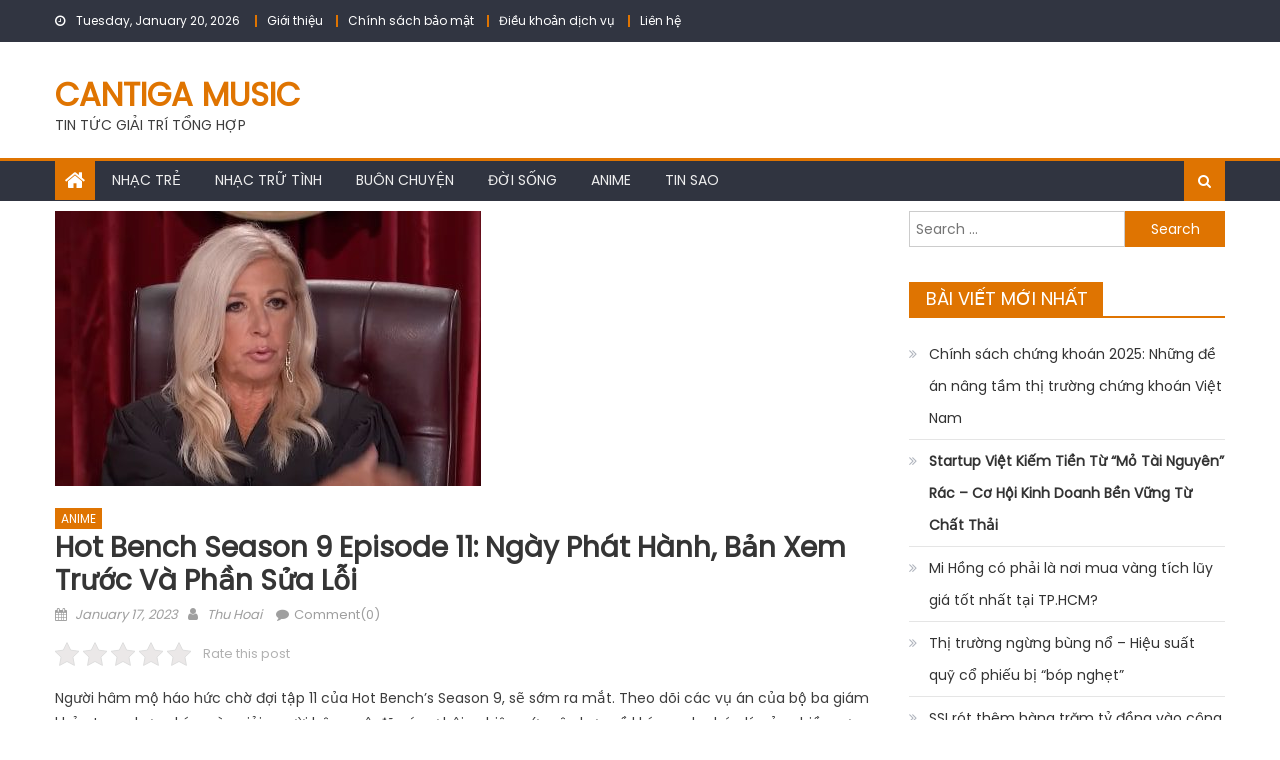

--- FILE ---
content_type: text/html; charset=UTF-8
request_url: https://cantigamusic.com/hot-bench-season-9-episode-11-ngay-phat-hanh-ban-xem-truoc-va-phan-sua-loi/
body_size: 17899
content:
<!DOCTYPE html>
<html lang="en-US" prefix="og: https://ogp.me/ns#">
<head>
<!-- Global site tag (gtag.js) - Google Analytics -->
<script async src="https://www.googletagmanager.com/gtag/js?id=UA-153067606-1"></script>
<script>
  window.dataLayer = window.dataLayer || [];
  function gtag(){dataLayer.push(arguments);}
  gtag('js', new Date());

  gtag('config', 'UA-153067606-1');
</script>
<meta name="google-site-verification" content="7mejQI2ndOqY-3AITo9Qvvm62x2PpUgtj2pEvLNT1oA" />

    <meta charset="UTF-8">
    <meta name="viewport" content="width=device-width, initial-scale=1">
    <link rel="profile" href="https://gmpg.org/xfn/11">
    <link rel="pingback" href="https://cantigamusic.com/xmlrpc.php">
    
<!-- Search Engine Optimization by Rank Math - https://s.rankmath.com/home -->
<title>Hot Bench Season 9 Episode 11: Ngày phát hành, bản xem trước và phần sửa lỗi - CANTIGA MUSIC</title>
<meta name="description" content="Người hâm mộ háo hức chờ đợi tập 11 của Hot Bench’s Season 9, sẽ sớm ra mắt. Theo dõi các vụ án của bộ ba giám khảo trong hơn chín mùa giải, người hâm mộ đã"/>
<meta name="robots" content="index, follow, max-snippet:-1, max-video-preview:-1, max-image-preview:large"/>
<link rel="canonical" href="https://cantigamusic.com/hot-bench-season-9-episode-11-ngay-phat-hanh-ban-xem-truoc-va-phan-sua-loi/" />
<meta property="og:locale" content="en_US" />
<meta property="og:type" content="article" />
<meta property="og:title" content="Hot Bench Season 9 Episode 11: Ngày phát hành, bản xem trước và phần sửa lỗi - CANTIGA MUSIC" />
<meta property="og:description" content="Người hâm mộ háo hức chờ đợi tập 11 của Hot Bench’s Season 9, sẽ sớm ra mắt. Theo dõi các vụ án của bộ ba giám khảo trong hơn chín mùa giải, người hâm mộ đã" />
<meta property="og:url" content="https://cantigamusic.com/hot-bench-season-9-episode-11-ngay-phat-hanh-ban-xem-truoc-va-phan-sua-loi/" />
<meta property="og:site_name" content="CANTIGA MUSIC" />
<meta property="article:section" content="ANIME" />
<meta property="og:updated_time" content="2023-01-31T13:52:35+07:00" />
<meta property="og:image" content="https://cantigamusic.com/wp-content/uploads/2022/09/Hot-Bench-Season-9-Episode-11-Ngay-phat-hanh-ban.jpg" />
<meta property="og:image:secure_url" content="https://cantigamusic.com/wp-content/uploads/2022/09/Hot-Bench-Season-9-Episode-11-Ngay-phat-hanh-ban.jpg" />
<meta property="og:image:width" content="426" />
<meta property="og:image:height" content="275" />
<meta property="og:image:alt" content="Hot Bench Season 9 Episode 11: Ngày phát hành, bản xem trước và phần sửa lỗi" />
<meta property="og:image:type" content="image/jpeg" />
<meta property="article:published_time" content="2023-01-17T22:40:23+07:00" />
<meta property="article:modified_time" content="2023-01-31T13:52:35+07:00" />
<meta name="twitter:card" content="summary_large_image" />
<meta name="twitter:title" content="Hot Bench Season 9 Episode 11: Ngày phát hành, bản xem trước và phần sửa lỗi - CANTIGA MUSIC" />
<meta name="twitter:description" content="Người hâm mộ háo hức chờ đợi tập 11 của Hot Bench’s Season 9, sẽ sớm ra mắt. Theo dõi các vụ án của bộ ba giám khảo trong hơn chín mùa giải, người hâm mộ đã" />
<meta name="twitter:image" content="https://cantigamusic.com/wp-content/uploads/2022/09/Hot-Bench-Season-9-Episode-11-Ngay-phat-hanh-ban.jpg" />
<meta name="twitter:label1" content="Written by" />
<meta name="twitter:data1" content="Thu Hoai" />
<meta name="twitter:label2" content="Time to read" />
<meta name="twitter:data2" content="6 minutes" />
<script type="application/ld+json" class="rank-math-schema">{"@context":"https://schema.org","@graph":[{"@type":["Person","Organization"],"@id":"https://cantigamusic.com/#person","name":"Thu Hoai"},{"@type":"WebSite","@id":"https://cantigamusic.com/#website","url":"https://cantigamusic.com","name":"Thu Hoai","publisher":{"@id":"https://cantigamusic.com/#person"},"inLanguage":"en-US"},{"@type":"ImageObject","@id":"https://cantigamusic.com/wp-content/uploads/2022/09/Hot-Bench-Season-9-Episode-11-Ngay-phat-hanh-ban.jpg","url":"https://cantigamusic.com/wp-content/uploads/2022/09/Hot-Bench-Season-9-Episode-11-Ngay-phat-hanh-ban.jpg","width":"426","height":"275","inLanguage":"en-US"},{"@type":"WebPage","@id":"https://cantigamusic.com/hot-bench-season-9-episode-11-ngay-phat-hanh-ban-xem-truoc-va-phan-sua-loi/#webpage","url":"https://cantigamusic.com/hot-bench-season-9-episode-11-ngay-phat-hanh-ban-xem-truoc-va-phan-sua-loi/","name":"Hot Bench Season 9 Episode 11: Ng\u00e0y ph\u00e1t h\u00e0nh, b\u1ea3n xem tr\u01b0\u1edbc v\u00e0 ph\u1ea7n s\u1eeda l\u1ed7i - CANTIGA MUSIC","datePublished":"2023-01-17T22:40:23+07:00","dateModified":"2023-01-31T13:52:35+07:00","isPartOf":{"@id":"https://cantigamusic.com/#website"},"primaryImageOfPage":{"@id":"https://cantigamusic.com/wp-content/uploads/2022/09/Hot-Bench-Season-9-Episode-11-Ngay-phat-hanh-ban.jpg"},"inLanguage":"en-US"},{"@type":"Person","@id":"https://cantigamusic.com/author/adminnn/","name":"Thu Hoai","url":"https://cantigamusic.com/author/adminnn/","image":{"@type":"ImageObject","@id":"https://secure.gravatar.com/avatar/ba897018e2fb64639d6416bd5ea7ad22?s=96&amp;d=mm&amp;r=g","url":"https://secure.gravatar.com/avatar/ba897018e2fb64639d6416bd5ea7ad22?s=96&amp;d=mm&amp;r=g","caption":"Thu Hoai","inLanguage":"en-US"}},{"@type":"BlogPosting","headline":"Hot Bench Season 9 Episode 11: Ng\u00e0y ph\u00e1t h\u00e0nh, b\u1ea3n xem tr\u01b0\u1edbc v\u00e0 ph\u1ea7n s\u1eeda l\u1ed7i - CANTIGA MUSIC","datePublished":"2023-01-17T22:40:23+07:00","dateModified":"2023-01-31T13:52:35+07:00","articleSection":"ANIME","author":{"@id":"https://cantigamusic.com/author/adminnn/"},"publisher":{"@id":"https://cantigamusic.com/#person"},"description":"Ng\u01b0\u1eddi h\u00e2m m\u1ed9 h\u00e1o h\u1ee9c ch\u1edd \u0111\u1ee3i t\u1eadp 11 c\u1ee7a Hot Bench\u2019s Season 9, s\u1ebd s\u1edbm ra m\u1eaft. Theo d\u00f5i c\u00e1c v\u1ee5 \u00e1n c\u1ee7a b\u1ed9 ba gi\u00e1m kh\u1ea3o trong h\u01a1n ch\u00edn m\u00f9a gi\u1ea3i, ng\u01b0\u1eddi h\u00e2m m\u1ed9 \u0111\u00e3","name":"Hot Bench Season 9 Episode 11: Ng\u00e0y ph\u00e1t h\u00e0nh, b\u1ea3n xem tr\u01b0\u1edbc v\u00e0 ph\u1ea7n s\u1eeda l\u1ed7i - CANTIGA MUSIC","@id":"https://cantigamusic.com/hot-bench-season-9-episode-11-ngay-phat-hanh-ban-xem-truoc-va-phan-sua-loi/#richSnippet","isPartOf":{"@id":"https://cantigamusic.com/hot-bench-season-9-episode-11-ngay-phat-hanh-ban-xem-truoc-va-phan-sua-loi/#webpage"},"image":{"@id":"https://cantigamusic.com/wp-content/uploads/2022/09/Hot-Bench-Season-9-Episode-11-Ngay-phat-hanh-ban.jpg"},"inLanguage":"en-US","mainEntityOfPage":{"@id":"https://cantigamusic.com/hot-bench-season-9-episode-11-ngay-phat-hanh-ban-xem-truoc-va-phan-sua-loi/#webpage"}}]}</script>
<!-- /Rank Math WordPress SEO plugin -->

<link rel='dns-prefetch' href='//fonts.googleapis.com' />
<link rel="alternate" type="application/rss+xml" title="CANTIGA MUSIC &raquo; Feed" href="https://cantigamusic.com/feed/" />
<link rel="alternate" type="application/rss+xml" title="CANTIGA MUSIC &raquo; Comments Feed" href="https://cantigamusic.com/comments/feed/" />
<link rel="alternate" type="application/rss+xml" title="CANTIGA MUSIC &raquo; Hot Bench Season 9 Episode 11: Ngày phát hành, bản xem trước và phần sửa lỗi Comments Feed" href="https://cantigamusic.com/hot-bench-season-9-episode-11-ngay-phat-hanh-ban-xem-truoc-va-phan-sua-loi/feed/" />
<script type="text/javascript">
window._wpemojiSettings = {"baseUrl":"https:\/\/s.w.org\/images\/core\/emoji\/14.0.0\/72x72\/","ext":".png","svgUrl":"https:\/\/s.w.org\/images\/core\/emoji\/14.0.0\/svg\/","svgExt":".svg","source":{"concatemoji":"https:\/\/cantigamusic.com\/wp-includes\/js\/wp-emoji-release.min.js?ver=6.1.1"}};
/*! This file is auto-generated */
!function(e,a,t){var n,r,o,i=a.createElement("canvas"),p=i.getContext&&i.getContext("2d");function s(e,t){var a=String.fromCharCode,e=(p.clearRect(0,0,i.width,i.height),p.fillText(a.apply(this,e),0,0),i.toDataURL());return p.clearRect(0,0,i.width,i.height),p.fillText(a.apply(this,t),0,0),e===i.toDataURL()}function c(e){var t=a.createElement("script");t.src=e,t.defer=t.type="text/javascript",a.getElementsByTagName("head")[0].appendChild(t)}for(o=Array("flag","emoji"),t.supports={everything:!0,everythingExceptFlag:!0},r=0;r<o.length;r++)t.supports[o[r]]=function(e){if(p&&p.fillText)switch(p.textBaseline="top",p.font="600 32px Arial",e){case"flag":return s([127987,65039,8205,9895,65039],[127987,65039,8203,9895,65039])?!1:!s([55356,56826,55356,56819],[55356,56826,8203,55356,56819])&&!s([55356,57332,56128,56423,56128,56418,56128,56421,56128,56430,56128,56423,56128,56447],[55356,57332,8203,56128,56423,8203,56128,56418,8203,56128,56421,8203,56128,56430,8203,56128,56423,8203,56128,56447]);case"emoji":return!s([129777,127995,8205,129778,127999],[129777,127995,8203,129778,127999])}return!1}(o[r]),t.supports.everything=t.supports.everything&&t.supports[o[r]],"flag"!==o[r]&&(t.supports.everythingExceptFlag=t.supports.everythingExceptFlag&&t.supports[o[r]]);t.supports.everythingExceptFlag=t.supports.everythingExceptFlag&&!t.supports.flag,t.DOMReady=!1,t.readyCallback=function(){t.DOMReady=!0},t.supports.everything||(n=function(){t.readyCallback()},a.addEventListener?(a.addEventListener("DOMContentLoaded",n,!1),e.addEventListener("load",n,!1)):(e.attachEvent("onload",n),a.attachEvent("onreadystatechange",function(){"complete"===a.readyState&&t.readyCallback()})),(e=t.source||{}).concatemoji?c(e.concatemoji):e.wpemoji&&e.twemoji&&(c(e.twemoji),c(e.wpemoji)))}(window,document,window._wpemojiSettings);
</script>
<style type="text/css">
img.wp-smiley,
img.emoji {
	display: inline !important;
	border: none !important;
	box-shadow: none !important;
	height: 1em !important;
	width: 1em !important;
	margin: 0 0.07em !important;
	vertical-align: -0.1em !important;
	background: none !important;
	padding: 0 !important;
}
</style>
	<link rel='stylesheet' id='wp-block-library-css' href='https://cantigamusic.com/wp-includes/css/dist/block-library/style.min.css?ver=6.1.1' type='text/css' media='all' />
<link rel='stylesheet' id='classic-theme-styles-css' href='https://cantigamusic.com/wp-includes/css/classic-themes.min.css?ver=1' type='text/css' media='all' />
<style id='global-styles-inline-css' type='text/css'>
body{--wp--preset--color--black: #000000;--wp--preset--color--cyan-bluish-gray: #abb8c3;--wp--preset--color--white: #ffffff;--wp--preset--color--pale-pink: #f78da7;--wp--preset--color--vivid-red: #cf2e2e;--wp--preset--color--luminous-vivid-orange: #ff6900;--wp--preset--color--luminous-vivid-amber: #fcb900;--wp--preset--color--light-green-cyan: #7bdcb5;--wp--preset--color--vivid-green-cyan: #00d084;--wp--preset--color--pale-cyan-blue: #8ed1fc;--wp--preset--color--vivid-cyan-blue: #0693e3;--wp--preset--color--vivid-purple: #9b51e0;--wp--preset--gradient--vivid-cyan-blue-to-vivid-purple: linear-gradient(135deg,rgba(6,147,227,1) 0%,rgb(155,81,224) 100%);--wp--preset--gradient--light-green-cyan-to-vivid-green-cyan: linear-gradient(135deg,rgb(122,220,180) 0%,rgb(0,208,130) 100%);--wp--preset--gradient--luminous-vivid-amber-to-luminous-vivid-orange: linear-gradient(135deg,rgba(252,185,0,1) 0%,rgba(255,105,0,1) 100%);--wp--preset--gradient--luminous-vivid-orange-to-vivid-red: linear-gradient(135deg,rgba(255,105,0,1) 0%,rgb(207,46,46) 100%);--wp--preset--gradient--very-light-gray-to-cyan-bluish-gray: linear-gradient(135deg,rgb(238,238,238) 0%,rgb(169,184,195) 100%);--wp--preset--gradient--cool-to-warm-spectrum: linear-gradient(135deg,rgb(74,234,220) 0%,rgb(151,120,209) 20%,rgb(207,42,186) 40%,rgb(238,44,130) 60%,rgb(251,105,98) 80%,rgb(254,248,76) 100%);--wp--preset--gradient--blush-light-purple: linear-gradient(135deg,rgb(255,206,236) 0%,rgb(152,150,240) 100%);--wp--preset--gradient--blush-bordeaux: linear-gradient(135deg,rgb(254,205,165) 0%,rgb(254,45,45) 50%,rgb(107,0,62) 100%);--wp--preset--gradient--luminous-dusk: linear-gradient(135deg,rgb(255,203,112) 0%,rgb(199,81,192) 50%,rgb(65,88,208) 100%);--wp--preset--gradient--pale-ocean: linear-gradient(135deg,rgb(255,245,203) 0%,rgb(182,227,212) 50%,rgb(51,167,181) 100%);--wp--preset--gradient--electric-grass: linear-gradient(135deg,rgb(202,248,128) 0%,rgb(113,206,126) 100%);--wp--preset--gradient--midnight: linear-gradient(135deg,rgb(2,3,129) 0%,rgb(40,116,252) 100%);--wp--preset--duotone--dark-grayscale: url('#wp-duotone-dark-grayscale');--wp--preset--duotone--grayscale: url('#wp-duotone-grayscale');--wp--preset--duotone--purple-yellow: url('#wp-duotone-purple-yellow');--wp--preset--duotone--blue-red: url('#wp-duotone-blue-red');--wp--preset--duotone--midnight: url('#wp-duotone-midnight');--wp--preset--duotone--magenta-yellow: url('#wp-duotone-magenta-yellow');--wp--preset--duotone--purple-green: url('#wp-duotone-purple-green');--wp--preset--duotone--blue-orange: url('#wp-duotone-blue-orange');--wp--preset--font-size--small: 13px;--wp--preset--font-size--medium: 20px;--wp--preset--font-size--large: 36px;--wp--preset--font-size--x-large: 42px;--wp--preset--spacing--20: 0.44rem;--wp--preset--spacing--30: 0.67rem;--wp--preset--spacing--40: 1rem;--wp--preset--spacing--50: 1.5rem;--wp--preset--spacing--60: 2.25rem;--wp--preset--spacing--70: 3.38rem;--wp--preset--spacing--80: 5.06rem;}:where(.is-layout-flex){gap: 0.5em;}body .is-layout-flow > .alignleft{float: left;margin-inline-start: 0;margin-inline-end: 2em;}body .is-layout-flow > .alignright{float: right;margin-inline-start: 2em;margin-inline-end: 0;}body .is-layout-flow > .aligncenter{margin-left: auto !important;margin-right: auto !important;}body .is-layout-constrained > .alignleft{float: left;margin-inline-start: 0;margin-inline-end: 2em;}body .is-layout-constrained > .alignright{float: right;margin-inline-start: 2em;margin-inline-end: 0;}body .is-layout-constrained > .aligncenter{margin-left: auto !important;margin-right: auto !important;}body .is-layout-constrained > :where(:not(.alignleft):not(.alignright):not(.alignfull)){max-width: var(--wp--style--global--content-size);margin-left: auto !important;margin-right: auto !important;}body .is-layout-constrained > .alignwide{max-width: var(--wp--style--global--wide-size);}body .is-layout-flex{display: flex;}body .is-layout-flex{flex-wrap: wrap;align-items: center;}body .is-layout-flex > *{margin: 0;}:where(.wp-block-columns.is-layout-flex){gap: 2em;}.has-black-color{color: var(--wp--preset--color--black) !important;}.has-cyan-bluish-gray-color{color: var(--wp--preset--color--cyan-bluish-gray) !important;}.has-white-color{color: var(--wp--preset--color--white) !important;}.has-pale-pink-color{color: var(--wp--preset--color--pale-pink) !important;}.has-vivid-red-color{color: var(--wp--preset--color--vivid-red) !important;}.has-luminous-vivid-orange-color{color: var(--wp--preset--color--luminous-vivid-orange) !important;}.has-luminous-vivid-amber-color{color: var(--wp--preset--color--luminous-vivid-amber) !important;}.has-light-green-cyan-color{color: var(--wp--preset--color--light-green-cyan) !important;}.has-vivid-green-cyan-color{color: var(--wp--preset--color--vivid-green-cyan) !important;}.has-pale-cyan-blue-color{color: var(--wp--preset--color--pale-cyan-blue) !important;}.has-vivid-cyan-blue-color{color: var(--wp--preset--color--vivid-cyan-blue) !important;}.has-vivid-purple-color{color: var(--wp--preset--color--vivid-purple) !important;}.has-black-background-color{background-color: var(--wp--preset--color--black) !important;}.has-cyan-bluish-gray-background-color{background-color: var(--wp--preset--color--cyan-bluish-gray) !important;}.has-white-background-color{background-color: var(--wp--preset--color--white) !important;}.has-pale-pink-background-color{background-color: var(--wp--preset--color--pale-pink) !important;}.has-vivid-red-background-color{background-color: var(--wp--preset--color--vivid-red) !important;}.has-luminous-vivid-orange-background-color{background-color: var(--wp--preset--color--luminous-vivid-orange) !important;}.has-luminous-vivid-amber-background-color{background-color: var(--wp--preset--color--luminous-vivid-amber) !important;}.has-light-green-cyan-background-color{background-color: var(--wp--preset--color--light-green-cyan) !important;}.has-vivid-green-cyan-background-color{background-color: var(--wp--preset--color--vivid-green-cyan) !important;}.has-pale-cyan-blue-background-color{background-color: var(--wp--preset--color--pale-cyan-blue) !important;}.has-vivid-cyan-blue-background-color{background-color: var(--wp--preset--color--vivid-cyan-blue) !important;}.has-vivid-purple-background-color{background-color: var(--wp--preset--color--vivid-purple) !important;}.has-black-border-color{border-color: var(--wp--preset--color--black) !important;}.has-cyan-bluish-gray-border-color{border-color: var(--wp--preset--color--cyan-bluish-gray) !important;}.has-white-border-color{border-color: var(--wp--preset--color--white) !important;}.has-pale-pink-border-color{border-color: var(--wp--preset--color--pale-pink) !important;}.has-vivid-red-border-color{border-color: var(--wp--preset--color--vivid-red) !important;}.has-luminous-vivid-orange-border-color{border-color: var(--wp--preset--color--luminous-vivid-orange) !important;}.has-luminous-vivid-amber-border-color{border-color: var(--wp--preset--color--luminous-vivid-amber) !important;}.has-light-green-cyan-border-color{border-color: var(--wp--preset--color--light-green-cyan) !important;}.has-vivid-green-cyan-border-color{border-color: var(--wp--preset--color--vivid-green-cyan) !important;}.has-pale-cyan-blue-border-color{border-color: var(--wp--preset--color--pale-cyan-blue) !important;}.has-vivid-cyan-blue-border-color{border-color: var(--wp--preset--color--vivid-cyan-blue) !important;}.has-vivid-purple-border-color{border-color: var(--wp--preset--color--vivid-purple) !important;}.has-vivid-cyan-blue-to-vivid-purple-gradient-background{background: var(--wp--preset--gradient--vivid-cyan-blue-to-vivid-purple) !important;}.has-light-green-cyan-to-vivid-green-cyan-gradient-background{background: var(--wp--preset--gradient--light-green-cyan-to-vivid-green-cyan) !important;}.has-luminous-vivid-amber-to-luminous-vivid-orange-gradient-background{background: var(--wp--preset--gradient--luminous-vivid-amber-to-luminous-vivid-orange) !important;}.has-luminous-vivid-orange-to-vivid-red-gradient-background{background: var(--wp--preset--gradient--luminous-vivid-orange-to-vivid-red) !important;}.has-very-light-gray-to-cyan-bluish-gray-gradient-background{background: var(--wp--preset--gradient--very-light-gray-to-cyan-bluish-gray) !important;}.has-cool-to-warm-spectrum-gradient-background{background: var(--wp--preset--gradient--cool-to-warm-spectrum) !important;}.has-blush-light-purple-gradient-background{background: var(--wp--preset--gradient--blush-light-purple) !important;}.has-blush-bordeaux-gradient-background{background: var(--wp--preset--gradient--blush-bordeaux) !important;}.has-luminous-dusk-gradient-background{background: var(--wp--preset--gradient--luminous-dusk) !important;}.has-pale-ocean-gradient-background{background: var(--wp--preset--gradient--pale-ocean) !important;}.has-electric-grass-gradient-background{background: var(--wp--preset--gradient--electric-grass) !important;}.has-midnight-gradient-background{background: var(--wp--preset--gradient--midnight) !important;}.has-small-font-size{font-size: var(--wp--preset--font-size--small) !important;}.has-medium-font-size{font-size: var(--wp--preset--font-size--medium) !important;}.has-large-font-size{font-size: var(--wp--preset--font-size--large) !important;}.has-x-large-font-size{font-size: var(--wp--preset--font-size--x-large) !important;}
.wp-block-navigation a:where(:not(.wp-element-button)){color: inherit;}
:where(.wp-block-columns.is-layout-flex){gap: 2em;}
.wp-block-pullquote{font-size: 1.5em;line-height: 1.6;}
</style>
<link rel='stylesheet' id='contact-form-7-css' href='https://cantigamusic.com/wp-content/plugins/contact-form-7/includes/css/styles.css?ver=5.0.4' type='text/css' media='all' />
<link rel='stylesheet' id='kk-star-ratings-css' href='https://cantigamusic.com/wp-content/plugins/kk-star-ratings/public/css/kk-star-ratings.css?ver=4.1.3' type='text/css' media='all' />
<style id='kk-star-ratings-inline-css' type='text/css'>
.kk-star-ratings .kksr-stars .kksr-star {
        margin-right: 4px;
    }
    [dir="rtl"] .kk-star-ratings .kksr-stars .kksr-star {
        margin-left: 4px;
        margin-right: 0;
    }
</style>
<link rel='stylesheet' id='dashicons-css' href='https://cantigamusic.com/wp-includes/css/dashicons.min.css?ver=6.1.1' type='text/css' media='all' />
<link rel='stylesheet' id='post-views-counter-frontend-css' href='https://cantigamusic.com/wp-content/plugins/post-views-counter/css/frontend.css?ver=1.3.11' type='text/css' media='all' />
<link rel='stylesheet' id='themebeez-toolkit-css' href='https://cantigamusic.com/wp-content/plugins/themebeez-toolkit/public/css/themebeez-toolkit-public.css?ver=1.1.3' type='text/css' media='all' />
<link rel='stylesheet' id='font-awesome-css' href='https://cantigamusic.com/wp-content/themes/newspaper-lite/assets/lib/font-awesome/css/font-awesome.min.css?ver=4.7.0' type='text/css' media='all' />
<link rel='stylesheet' id='newspaper-lite-google-font-css' href='https://fonts.googleapis.com/css?family=Poppins&#038;ver=6.1.1' type='text/css' media='all' />
<link rel='stylesheet' id='newspaper-lite-style-1-css' href='https://cantigamusic.com/wp-content/themes/newspaper-lite/assets/css/newspaper-lite.css?ver=1.0.5' type='text/css' media='all' />
<link rel='stylesheet' id='newspaper-lite-style-css' href='https://cantigamusic.com/wp-content/themes/newspaper-lite/style.css?ver=1.0.5' type='text/css' media='all' />
<link rel='stylesheet' id='newspaper-lite-responsive-css' href='https://cantigamusic.com/wp-content/themes/newspaper-lite/assets/css/newspaper-lite-responsive.css?ver=1.0.5' type='text/css' media='all' />
<script type='text/javascript' src='https://cantigamusic.com/wp-includes/js/jquery/jquery.min.js?ver=3.6.1' id='jquery-core-js'></script>
<script type='text/javascript' src='https://cantigamusic.com/wp-includes/js/jquery/jquery-migrate.min.js?ver=3.3.2' id='jquery-migrate-js'></script>
<script type='text/javascript' src='https://cantigamusic.com/wp-content/plugins/themebeez-toolkit/public/js/themebeez-toolkit-public.js?ver=1.1.3' id='themebeez-toolkit-js'></script>
<link rel="https://api.w.org/" href="https://cantigamusic.com/wp-json/" /><link rel="alternate" type="application/json" href="https://cantigamusic.com/wp-json/wp/v2/posts/19354" /><link rel="EditURI" type="application/rsd+xml" title="RSD" href="https://cantigamusic.com/xmlrpc.php?rsd" />
<link rel="wlwmanifest" type="application/wlwmanifest+xml" href="https://cantigamusic.com/wp-includes/wlwmanifest.xml" />
<meta name="generator" content="WordPress 6.1.1" />
<link rel='shortlink' href='https://cantigamusic.com/?p=19354' />
<link rel="alternate" type="application/json+oembed" href="https://cantigamusic.com/wp-json/oembed/1.0/embed?url=https%3A%2F%2Fcantigamusic.com%2Fhot-bench-season-9-episode-11-ngay-phat-hanh-ban-xem-truoc-va-phan-sua-loi%2F" />
<link rel="alternate" type="text/xml+oembed" href="https://cantigamusic.com/wp-json/oembed/1.0/embed?url=https%3A%2F%2Fcantigamusic.com%2Fhot-bench-season-9-episode-11-ngay-phat-hanh-ban-xem-truoc-va-phan-sua-loi%2F&#038;format=xml" />
<!-- Schema optimized by Schema Pro --><script type="application/ld+json">{"@context":"https:\/\/schema.org","@type":"article","mainEntityOfPage":{"@type":"WebPage","@id":"https:\/\/cantigamusic.com\/hot-bench-season-9-episode-11-ngay-phat-hanh-ban-xem-truoc-va-phan-sua-loi\/"},"headline":"Hot Bench Season 9 Episode 11: Ng\u00e0y ph\u00e1t h\u00e0nh, b\u1ea3n xem tr\u01b0\u1edbc v\u00e0 ph\u1ea7n s\u1eeda l\u1ed7i","image":{"@type":"ImageObject","url":"https:\/\/cantigamusic.com\/wp-content\/uploads\/2022\/09\/Hot-Bench-Season-9-Episode-11-Ngay-phat-hanh-ban.jpg","width":426,"height":275},"datePublished":"2023-01-17T22:40:23","dateModified":"2023-01-31T13:52:35","author":{"@type":"Person","name":"Thu Hoai"},"publisher":{"@type":"Organization","name":"CANTIGA MUSIC","logo":{"@type":"ImageObject","url":"https:\/\/cantigamusic.com\/wp-content\/uploads\/2020\/01\/79ff3a56-ea9e-430a-965b-c33c60c17d1d_200x200-60x60.png","width":60,"height":60}}}</script><!-- / Schema optimized by Schema Pro --><!-- organization Schema optimized by Schema Pro --><script type="application/ld+json">{"@context":"https:\/\/schema.org","@type":"organization","name":"Cantiga Music","url":"https:\/\/cantigamusic.com","logo":{"@type":"ImageObject","url":"https:\/\/cantigamusic.com\/wp-content\/uploads\/2020\/01\/79ff3a56-ea9e-430a-965b-c33c60c17d1d_200x200.png","width":200,"height":200}}</script><!-- / organization Schema optimized by Schema Pro --><!-- sitelink-search-box Schema optimized by Schema Pro --><script type="application/ld+json">{"@context":"https:\/\/schema.org","@type":"WebSite","name":"Cantiga Music","url":"https:\/\/cantigamusic.com","potentialAction":[{"@type":"SearchAction","target":"https:\/\/cantigamusic.com\/?s={search_term_string}","query-input":"required name=search_term_string"}]}</script><!-- / sitelink-search-box Schema optimized by Schema Pro --><!-- breadcrumb Schema optimized by Schema Pro --><script type="application/ld+json">{"@context":"https:\/\/schema.org","@type":"BreadcrumbList","itemListElement":[{"@type":"ListItem","position":1,"item":{"@id":"https:\/\/cantigamusic.com\/","name":"Home"}},{"@type":"ListItem","position":2,"item":{"@id":"https:\/\/cantigamusic.com\/hot-bench-season-9-episode-11-ngay-phat-hanh-ban-xem-truoc-va-phan-sua-loi\/","name":"Hot Bench Season 9 Episode 11: Ng\u00e0y ph\u00e1t h\u00e0nh, b\u1ea3n xem tr\u01b0\u1edbc v\u00e0 ph\u1ea7n s\u1eeda l\u1ed7i"}}]}</script><!-- / breadcrumb Schema optimized by Schema Pro -->        <style type="text/css">
            .category-button.mgs-cat-1512 a { background: #df7401}
.category-button.mgs-cat-1512 a:hover { background: #ad4200}
.block-header.mgs-cat-1512 { border-left: 2px solid #df7401 }
.block-header.mgs-cat-1512 .block-title { background:#df7401 }
.block-header.mgs-cat-1512, #content .block-header.mgs-cat-1512 .block-title:after { border-bottom-color:#df7401 }
#content .block-header.mgs-cat-1512{ background-color:#ad4200 }
.rtl .block-header.mgs-cat-1512 { border-left: none; border-right: 2px solid #df7401 }
.archive .page-header.mgs-cat-1512 { background-color:#df7401; border-left: 4px solid #df7401 }
.rtl.archive .page-header.mgs-cat-1512 { border-left: none; border-right: 4px solid #df7401 }
#site-navigation ul li.mgs-cat-1512 { border-bottom-color: #df7401 }
.category-button.mgs-cat-2 a { background: #df7401}
.category-button.mgs-cat-2 a:hover { background: #ad4200}
.block-header.mgs-cat-2 { border-left: 2px solid #df7401 }
.block-header.mgs-cat-2 .block-title { background:#df7401 }
.block-header.mgs-cat-2, #content .block-header.mgs-cat-2 .block-title:after { border-bottom-color:#df7401 }
#content .block-header.mgs-cat-2{ background-color:#ad4200 }
.rtl .block-header.mgs-cat-2 { border-left: none; border-right: 2px solid #df7401 }
.archive .page-header.mgs-cat-2 { background-color:#df7401; border-left: 4px solid #df7401 }
.rtl.archive .page-header.mgs-cat-2 { border-left: none; border-right: 4px solid #df7401 }
#site-navigation ul li.mgs-cat-2 { border-bottom-color: #df7401 }
.category-button.mgs-cat-136 a { background: #df7401}
.category-button.mgs-cat-136 a:hover { background: #ad4200}
.block-header.mgs-cat-136 { border-left: 2px solid #df7401 }
.block-header.mgs-cat-136 .block-title { background:#df7401 }
.block-header.mgs-cat-136, #content .block-header.mgs-cat-136 .block-title:after { border-bottom-color:#df7401 }
#content .block-header.mgs-cat-136{ background-color:#ad4200 }
.rtl .block-header.mgs-cat-136 { border-left: none; border-right: 2px solid #df7401 }
.archive .page-header.mgs-cat-136 { background-color:#df7401; border-left: 4px solid #df7401 }
.rtl.archive .page-header.mgs-cat-136 { border-left: none; border-right: 4px solid #df7401 }
#site-navigation ul li.mgs-cat-136 { border-bottom-color: #df7401 }
.category-button.mgs-cat-5 a { background: #df7401}
.category-button.mgs-cat-5 a:hover { background: #ad4200}
.block-header.mgs-cat-5 { border-left: 2px solid #df7401 }
.block-header.mgs-cat-5 .block-title { background:#df7401 }
.block-header.mgs-cat-5, #content .block-header.mgs-cat-5 .block-title:after { border-bottom-color:#df7401 }
#content .block-header.mgs-cat-5{ background-color:#ad4200 }
.rtl .block-header.mgs-cat-5 { border-left: none; border-right: 2px solid #df7401 }
.archive .page-header.mgs-cat-5 { background-color:#df7401; border-left: 4px solid #df7401 }
.rtl.archive .page-header.mgs-cat-5 { border-left: none; border-right: 4px solid #df7401 }
#site-navigation ul li.mgs-cat-5 { border-bottom-color: #df7401 }
.category-button.mgs-cat-6 a { background: #df7401}
.category-button.mgs-cat-6 a:hover { background: #ad4200}
.block-header.mgs-cat-6 { border-left: 2px solid #df7401 }
.block-header.mgs-cat-6 .block-title { background:#df7401 }
.block-header.mgs-cat-6, #content .block-header.mgs-cat-6 .block-title:after { border-bottom-color:#df7401 }
#content .block-header.mgs-cat-6{ background-color:#ad4200 }
.rtl .block-header.mgs-cat-6 { border-left: none; border-right: 2px solid #df7401 }
.archive .page-header.mgs-cat-6 { background-color:#df7401; border-left: 4px solid #df7401 }
.rtl.archive .page-header.mgs-cat-6 { border-left: none; border-right: 4px solid #df7401 }
#site-navigation ul li.mgs-cat-6 { border-bottom-color: #df7401 }
.category-button.mgs-cat-137 a { background: #df7401}
.category-button.mgs-cat-137 a:hover { background: #ad4200}
.block-header.mgs-cat-137 { border-left: 2px solid #df7401 }
.block-header.mgs-cat-137 .block-title { background:#df7401 }
.block-header.mgs-cat-137, #content .block-header.mgs-cat-137 .block-title:after { border-bottom-color:#df7401 }
#content .block-header.mgs-cat-137{ background-color:#ad4200 }
.rtl .block-header.mgs-cat-137 { border-left: none; border-right: 2px solid #df7401 }
.archive .page-header.mgs-cat-137 { background-color:#df7401; border-left: 4px solid #df7401 }
.rtl.archive .page-header.mgs-cat-137 { border-left: none; border-right: 4px solid #df7401 }
#site-navigation ul li.mgs-cat-137 { border-bottom-color: #df7401 }
.category-button.mgs-cat-3 a { background: #df7401}
.category-button.mgs-cat-3 a:hover { background: #ad4200}
.block-header.mgs-cat-3 { border-left: 2px solid #df7401 }
.block-header.mgs-cat-3 .block-title { background:#df7401 }
.block-header.mgs-cat-3, #content .block-header.mgs-cat-3 .block-title:after { border-bottom-color:#df7401 }
#content .block-header.mgs-cat-3{ background-color:#ad4200 }
.rtl .block-header.mgs-cat-3 { border-left: none; border-right: 2px solid #df7401 }
.archive .page-header.mgs-cat-3 { background-color:#df7401; border-left: 4px solid #df7401 }
.rtl.archive .page-header.mgs-cat-3 { border-left: none; border-right: 4px solid #df7401 }
#site-navigation ul li.mgs-cat-3 { border-bottom-color: #df7401 }
.category-button.mgs-cat-4 a { background: #df7401}
.category-button.mgs-cat-4 a:hover { background: #ad4200}
.block-header.mgs-cat-4 { border-left: 2px solid #df7401 }
.block-header.mgs-cat-4 .block-title { background:#df7401 }
.block-header.mgs-cat-4, #content .block-header.mgs-cat-4 .block-title:after { border-bottom-color:#df7401 }
#content .block-header.mgs-cat-4{ background-color:#ad4200 }
.rtl .block-header.mgs-cat-4 { border-left: none; border-right: 2px solid #df7401 }
.archive .page-header.mgs-cat-4 { background-color:#df7401; border-left: 4px solid #df7401 }
.rtl.archive .page-header.mgs-cat-4 { border-left: none; border-right: 4px solid #df7401 }
#site-navigation ul li.mgs-cat-4 { border-bottom-color: #df7401 }
.category-button.mgs-cat-1514 a { background: #df7401}
.category-button.mgs-cat-1514 a:hover { background: #ad4200}
.block-header.mgs-cat-1514 { border-left: 2px solid #df7401 }
.block-header.mgs-cat-1514 .block-title { background:#df7401 }
.block-header.mgs-cat-1514, #content .block-header.mgs-cat-1514 .block-title:after { border-bottom-color:#df7401 }
#content .block-header.mgs-cat-1514{ background-color:#ad4200 }
.rtl .block-header.mgs-cat-1514 { border-left: none; border-right: 2px solid #df7401 }
.archive .page-header.mgs-cat-1514 { background-color:#df7401; border-left: 4px solid #df7401 }
.rtl.archive .page-header.mgs-cat-1514 { border-left: none; border-right: 4px solid #df7401 }
#site-navigation ul li.mgs-cat-1514 { border-bottom-color: #df7401 }
.category-button.mgs-cat-1 a { background: #df7401}
.category-button.mgs-cat-1 a:hover { background: #ad4200}
.block-header.mgs-cat-1 { border-left: 2px solid #df7401 }
.block-header.mgs-cat-1 .block-title { background:#df7401 }
.block-header.mgs-cat-1, #content .block-header.mgs-cat-1 .block-title:after { border-bottom-color:#df7401 }
#content .block-header.mgs-cat-1{ background-color:#ad4200 }
.rtl .block-header.mgs-cat-1 { border-left: none; border-right: 2px solid #df7401 }
.archive .page-header.mgs-cat-1 { background-color:#df7401; border-left: 4px solid #df7401 }
.rtl.archive .page-header.mgs-cat-1 { border-left: none; border-right: 4px solid #df7401 }
#site-navigation ul li.mgs-cat-1 { border-bottom-color: #df7401 }
.navigation .nav-links a,.bttn,button,input[type='button'],input[type='reset'],input[type='submit'],.navigation .nav-links a:hover,.bttn:hover,button,input[type='button']:hover,input[type='reset']:hover,input[type='submit']:hover,.edit-link .post-edit-link, .reply .comment-reply-link,.home-icon,.search-main,.header-search-wrapper .search-form-main .search-submit,.mgs-slider-section .bx-controls a:hover,.widget_search .search-submit,.error404 .page-title,.archive.archive-classic .entry-title a:after,#mgs-scrollup,.widget_tag_cloud .tagcloud a:hover,.sub-toggle,#site-navigation ul > li:hover > .sub-toggle, #site-navigation ul > li.current-menu-item .sub-toggle, #site-navigation ul > li.current-menu-ancestor .sub-toggle{ background:#df7401} .breaking_news_wrap .bx-controls-direction a, .breaking_news_wrap .bx-controls-direction a:hover:before{color:#fff;}
.navigation .nav-links a,.bttn,button,input[type='button'],input[type='reset'],input[type='submit'],.widget_search .search-submit,.widget_tag_cloud .tagcloud a:hover{ border-color:#df7401}
.comment-list .comment-body ,.header-search-wrapper .search-form-main{ border-top-color:#df7401}
#site-navigation ul li,.header-search-wrapper .search-form-main:before{ border-bottom-color:#df7401}
.archive .page-header,.block-header, .widget .widget-title-wrapper, .related-articles-wrapper .widget-title-wrapper{ border-left-color:#df7401}
a,a:hover,a:focus,a:active,.entry-footer a:hover,.comment-author .fn .url:hover,#cancel-comment-reply-link,#cancel-comment-reply-link:before, .logged-in-as a,.top-menu ul li a:hover,#footer-navigation ul li a:hover,#site-navigation ul li a:hover,#site-navigation ul li.current-menu-item a,.mgs-slider-section .slide-title a:hover,.featured-post-wrapper .featured-title a:hover,.newspaper_lite_block_grid .post-title a:hover,.slider-meta-wrapper span:hover,.slider-meta-wrapper a:hover,.featured-meta-wrapper span:hover,.featured-meta-wrapper a:hover,.post-meta-wrapper > span:hover,.post-meta-wrapper span > a:hover ,.grid-posts-block .post-title a:hover,.list-posts-block .single-post-wrapper .post-content-wrapper .post-title a:hover,.column-posts-block .single-post-wrapper.secondary-post .post-content-wrapper .post-title a:hover,.widget a:hover::before,.widget li:hover::before,.entry-title a:hover,.entry-meta span a:hover,.post-readmore a:hover,.archive-classic .entry-title a:hover,
            .archive-columns .entry-title a:hover,.related-posts-wrapper .post-title a:hover, .widget .widget-title a:hover,.related-articles-wrapper .related-title a:hover { color:#df7401}
#content .block-header,#content .widget .widget-title-wrapper,#content .related-articles-wrapper .widget-title-wrapper {background-color: #ff8b01;}
.block-header .block-title, .widget .widget-title, .related-articles-wrapper .related-title {background-color: #df7401;}
.block-header, .widget .widget-title-wrapper, .related-articles-wrapper .widget-title-wrapper {border-left-color: #df7401;border-bottom-color: #df7401}
#content .block-header .block-title:after, #content .widget .widget-title:after, #content .related-articles-wrapper .related-title:after {border-bottom-color: #df7401;border-bottom-color: #df7401}
.archive .page-header {background-color: #ff8b01}
#site-navigation ul li.current-menu-item a,.bx-default-pager .bx-pager-item a.active {border-color: #df7401}
.bottom-header-wrapper {border-color: #df7401}
.top-menu ul li, .newspaper-lite-ticker-wrapper ~ .top-header-section {border-color: #df7401}
.ticker-caption, .breaking_news_wrap.fade .bx-controls-direction a.bx-next:hover, .breaking_news_wrap.fade .bx-controls-direction a.bx-prev:hover {background-color: #df7401}
.ticker-content-wrapper .news-post a:hover, .newspaper-lite-carousel .item .carousel-content-wrapper a:hover{color: #df7401}
.newspaper-lite-carousel .item .carousel-content-wrapper h3 a:hover, body .newspaper-lite-carousel h3 a:hover, footer#colophon .newspaper-lite-carousel h3 a:hover, footer#colophon a:hover, .widget a:hover, .breaking_news_wrap .article-content.feature_image .post-title a:hover{color: #df7401}
.widget .owl-theme .owl-dots .owl-dot.active span{background: #df7401}
.rtl #content .block-header .block-title::after, .rtl #content .related-articles-wrapper .related-title::after, .rtl #content .widget .widget-title::after{border-right-color: #df7401}
#content .block-header, #content .related-articles-wrapper .widget-title-wrapper, #content .widget .widget-title-wrapper,
			 #secondary .block-header, #secondary .widget .widget-title-wrapper, #secondary .related-articles-wrapper .widget-title-wrapper{background:none; background-color:transparent!important}
#content .block-header .block-title:after, #content .related-articles-wrapper .related-title:after, #content .widget .widget-title:after{border:none}
        </style>
        <noscript><style>.lazyload[data-src]{display:none !important;}</style></noscript><style>.lazyload{background-image:none !important;}.lazyload:before{background-image:none !important;}</style>
		<style>
			#wp-admin-bar-pvc-post-views .pvc-graph-container { padding-top: 6px; padding-bottom: 6px; position: relative; display: block; height: 100%; box-sizing: border-box; }
			#wp-admin-bar-pvc-post-views .pvc-line-graph {
				display: inline-block;
				width: 1px;
				margin-right: 1px;
				background-color: #ccc;
				vertical-align: baseline;
			}
			#wp-admin-bar-pvc-post-views .pvc-line-graph:hover { background-color: #eee; }
			#wp-admin-bar-pvc-post-views .pvc-line-graph-0 { height: 1% }
			#wp-admin-bar-pvc-post-views .pvc-line-graph-1 { height: 5% }
			#wp-admin-bar-pvc-post-views .pvc-line-graph-2 { height: 10% }
			#wp-admin-bar-pvc-post-views .pvc-line-graph-3 { height: 15% }
			#wp-admin-bar-pvc-post-views .pvc-line-graph-4 { height: 20% }
			#wp-admin-bar-pvc-post-views .pvc-line-graph-5 { height: 25% }
			#wp-admin-bar-pvc-post-views .pvc-line-graph-6 { height: 30% }
			#wp-admin-bar-pvc-post-views .pvc-line-graph-7 { height: 35% }
			#wp-admin-bar-pvc-post-views .pvc-line-graph-8 { height: 40% }
			#wp-admin-bar-pvc-post-views .pvc-line-graph-9 { height: 45% }
			#wp-admin-bar-pvc-post-views .pvc-line-graph-10 { height: 50% }
			#wp-admin-bar-pvc-post-views .pvc-line-graph-11 { height: 55% }
			#wp-admin-bar-pvc-post-views .pvc-line-graph-12 { height: 60% }
			#wp-admin-bar-pvc-post-views .pvc-line-graph-13 { height: 65% }
			#wp-admin-bar-pvc-post-views .pvc-line-graph-14 { height: 70% }
			#wp-admin-bar-pvc-post-views .pvc-line-graph-15 { height: 75% }
			#wp-admin-bar-pvc-post-views .pvc-line-graph-16 { height: 80% }
			#wp-admin-bar-pvc-post-views .pvc-line-graph-17 { height: 85% }
			#wp-admin-bar-pvc-post-views .pvc-line-graph-18 { height: 90% }
			#wp-admin-bar-pvc-post-views .pvc-line-graph-19 { height: 95% }
			#wp-admin-bar-pvc-post-views .pvc-line-graph-20 { height: 100% }
		</style><link rel="icon" href="https://cantigamusic.com/wp-content/uploads/2019/09/cropped-icon-5-2-32x32.png" sizes="32x32" />
<link rel="icon" href="https://cantigamusic.com/wp-content/uploads/2019/09/cropped-icon-5-2-192x192.png" sizes="192x192" />
<link rel="apple-touch-icon" href="https://cantigamusic.com/wp-content/uploads/2019/09/cropped-icon-5-2-180x180.png" />
<meta name="msapplication-TileImage" content="https://cantigamusic.com/wp-content/uploads/2019/09/cropped-icon-5-2-270x270.png" />
</head>

<body class="post-template-default single single-post postid-19354 single-format-standard wp-schema-pro-1.5.0 group-blog default_skin fullwidth_layout right-sidebar">
<script data-cfasync="false" data-no-defer="1">var ewww_webp_supported=false;</script>
<div id="page" class="site">
        <a class="skip-link screen-reader-text" href="#content">Skip to content</a>
    <header id="masthead" class="site-header">
        <div class="custom-header">

		<div class="custom-header-media">
					</div>

</div><!-- .custom-header -->
                <div class="top-header-section">
            <div class="mgs-container">
                <div class="top-left-header">
                                <div class="date-section">
                Tuesday, January 20, 2026            </div>
                                <nav id="top-header-navigation" class="top-navigation">
                        <div class="top-menu"><ul><li id="menu-item-1110" class="menu-item menu-item-type-post_type menu-item-object-page menu-item-1110"><a href="https://cantigamusic.com/gioi-thieu/">Giới thiệu</a></li>
<li id="menu-item-1108" class="menu-item menu-item-type-post_type menu-item-object-page menu-item-1108"><a href="https://cantigamusic.com/chinh-sach-bao-mat/">Chính sách bảo mật</a></li>
<li id="menu-item-1109" class="menu-item menu-item-type-post_type menu-item-object-page menu-item-1109"><a href="https://cantigamusic.com/dieu-khoan-dich-vu/">Điều khoản dịch vụ</a></li>
<li id="menu-item-1111" class="menu-item menu-item-type-post_type menu-item-object-page menu-item-1111"><a href="https://cantigamusic.com/lien-he/">Liên hệ</a></li>
</ul></div>                    </nav>
                </div>
                            <div class="top-social-wrapper">
                            </div><!-- .top-social-wrapper -->
                        </div> <!-- mgs-container end -->
        </div><!-- .top-header-section -->

        <div class="logo-ads-wrapper clearfix">
            <div class="mgs-container">
                <div class="site-branding">
                                                                <div class="site-title-wrapper">
                                                            <p class="site-title"><a href="https://cantigamusic.com/"
                                                         rel="home">CANTIGA MUSIC</a></p>
                                                            <p class="site-description">TIN TỨC GIẢI TRÍ TỔNG HỢP</p>
                                                    </div><!-- .site-title-wrapper -->
                                        </div><!-- .site-branding -->
                                <div class="header-ads-wrapper google-adsence">
                                    </div><!-- .header-ads-wrapper -->
            </div>
        </div><!-- .logo-ads-wrapper -->

        <div id="mgs-menu-wrap" class="bottom-header-wrapper clearfix">
            <div class="mgs-container">
                <div class="home-icon"><a href="https://cantigamusic.com/" rel="home"> <i
                                class="fa fa-home"> </i> </a></div>
                <a href="javascript:void(0)" class="menu-toggle"> <i class="fa fa-navicon"> </i> </a>
                <nav id="site-navigation" class="main-navigation">
                    <div class="menu"><ul><li id="menu-item-13" class="menu-item menu-item-type-taxonomy menu-item-object-category menu-item-13 mgs-cat-3"><a href="https://cantigamusic.com/category/nhac-tre/">Nhạc Trẻ</a></li>
<li id="menu-item-14" class="menu-item menu-item-type-taxonomy menu-item-object-category menu-item-14 mgs-cat-4"><a href="https://cantigamusic.com/category/nhac-tru-tinh/">Nhạc trữ tình</a></li>
<li id="menu-item-10" class="menu-item menu-item-type-taxonomy menu-item-object-category menu-item-10 mgs-cat-2"><a href="https://cantigamusic.com/category/buon-chuyen/">Buôn chuyện</a></li>
<li id="menu-item-510" class="menu-item menu-item-type-taxonomy menu-item-object-category menu-item-510 mgs-cat-136"><a href="https://cantigamusic.com/category/doi-song/">Đời sống</a></li>
<li id="menu-item-1203" class="menu-item menu-item-type-taxonomy menu-item-object-category current-post-ancestor current-menu-parent current-post-parent menu-item-1203 mgs-cat-1512"><a href="https://cantigamusic.com/category/anime/">ANIME</a></li>
<li id="menu-item-16587" class="menu-item menu-item-type-taxonomy menu-item-object-category menu-item-16587 mgs-cat-1514"><a href="https://cantigamusic.com/category/tin-sao/">Tin Sao</a></li>
</ul></div>                </nav><!-- #site-navigation -->
                <div class="header-search-wrapper">
                    <span class="search-main"><i class="fa fa-search"></i></span>
                    <div class="search-form-main clearfix">
                        <form role="search" method="get" class="search-form" action="https://cantigamusic.com/">
				<label>
					<span class="screen-reader-text">Search for:</span>
					<input type="search" class="search-field" placeholder="Search &hellip;" value="" name="s" />
				</label>
				<input type="submit" class="search-submit" value="Search" />
			</form>                    </div>
                </div><!-- .header-search-wrapper -->
            </div><!-- .mgs-container -->
        </div><!-- #mgs-menu-wrap -->


    </header><!-- #masthead -->
        
    <div id="content" class="site-content">
        <div class="mgs-container">

	<div id="primary" class="content-area">
		<main id="main" class="site-main" role="main">

		
<article id="post-19354" class="post-19354 post type-post status-publish format-standard has-post-thumbnail hentry category-anime">
			<div class="single-post-image">
			<figure><img width="426" height="275"  class="attachment-newspaper-lite-single-large size-newspaper-lite-single-large wp-post-image lazyload" alt="" decoding="async" srcset="[data-uri]"  data-src="https://cantigamusic.com/wp-content/uploads/2022/09/Hot-Bench-Season-9-Episode-11-Ngay-phat-hanh-ban.jpg" data-srcset="https://cantigamusic.com/wp-content/uploads/2022/09/Hot-Bench-Season-9-Episode-11-Ngay-phat-hanh-ban.jpg 426w, https://cantigamusic.com/wp-content/uploads/2022/09/Hot-Bench-Season-9-Episode-11-Ngay-phat-hanh-ban-300x194.jpg 300w" data-sizes="auto" /><noscript><img width="426" height="275" src="https://cantigamusic.com/wp-content/uploads/2022/09/Hot-Bench-Season-9-Episode-11-Ngay-phat-hanh-ban.jpg" class="attachment-newspaper-lite-single-large size-newspaper-lite-single-large wp-post-image" alt="" decoding="async" srcset="https://cantigamusic.com/wp-content/uploads/2022/09/Hot-Bench-Season-9-Episode-11-Ngay-phat-hanh-ban.jpg 426w, https://cantigamusic.com/wp-content/uploads/2022/09/Hot-Bench-Season-9-Episode-11-Ngay-phat-hanh-ban-300x194.jpg 300w" sizes="(max-width: 426px) 100vw, 426px" data-eio="l" /></noscript></figure>
		</div><!-- .single-post-image -->
		<header class="entry-header">
		            <div class="post-cat-list">
                                    <span class="category-button mgs-cat-1512"><a
                                href="https://cantigamusic.com/category/anime/">ANIME</a></span>
                                </div>
            		<h1 class="entry-title">Hot Bench Season 9 Episode 11: Ngày phát hành, bản xem trước và phần sửa lỗi</h1>
		<div class="entry-meta">
			<span class="posted-on"><span class="screen-reader-text">Posted on</span> <a href="https://cantigamusic.com/hot-bench-season-9-episode-11-ngay-phat-hanh-ban-xem-truoc-va-phan-sua-loi/" rel="bookmark"><time class="entry-date published" datetime="2023-01-17T22:40:23+07:00">January 17, 2023</time><time class="updated" datetime="2023-01-31T13:52:35+07:00">January 31, 2023</time></a></span><span class="byline"> <span class="screen-reader-text">Author</span> <span class="author vcard"><a class="url fn n" href="https://cantigamusic.com/author/adminnn/">Thu Hoai</a></span></span>			<span class="comments-link"><a href="https://cantigamusic.com/hot-bench-season-9-episode-11-ngay-phat-hanh-ban-xem-truoc-va-phan-sua-loi/#respond">Comment(0)</a></span>		</div><!-- .entry-meta -->
	</header><!-- .entry-header -->

	<div class="entry-content">
		<div style="display: none;"
    class="kk-star-ratings kksr-valign-top kksr-align-left "
    data-id="19354"
    data-slug="">
    <div class="kksr-stars">
    <div class="kksr-stars-inactive">
            <div class="kksr-star" data-star="1">
            <div class="kksr-icon" style="width: 24px; height: 24px;"></div>
        </div>
            <div class="kksr-star" data-star="2">
            <div class="kksr-icon" style="width: 24px; height: 24px;"></div>
        </div>
            <div class="kksr-star" data-star="3">
            <div class="kksr-icon" style="width: 24px; height: 24px;"></div>
        </div>
            <div class="kksr-star" data-star="4">
            <div class="kksr-icon" style="width: 24px; height: 24px;"></div>
        </div>
            <div class="kksr-star" data-star="5">
            <div class="kksr-icon" style="width: 24px; height: 24px;"></div>
        </div>
    </div>
    <div class="kksr-stars-active" style="width: 0px;">
            <div class="kksr-star">
            <div class="kksr-icon" style="width: 24px; height: 24px;"></div>
        </div>
            <div class="kksr-star">
            <div class="kksr-icon" style="width: 24px; height: 24px;"></div>
        </div>
            <div class="kksr-star">
            <div class="kksr-icon" style="width: 24px; height: 24px;"></div>
        </div>
            <div class="kksr-star">
            <div class="kksr-icon" style="width: 24px; height: 24px;"></div>
        </div>
            <div class="kksr-star">
            <div class="kksr-icon" style="width: 24px; height: 24px;"></div>
        </div>
    </div>
</div>
    <div class="kksr-legend">
            <span class="kksr-muted">Rate this post</span>
    </div>
</div>
<div>
<p>Người hâm mộ háo hức chờ đợi tập 11 của Hot Bench’s Season 9, sẽ sớm ra mắt.  Theo dõi các vụ án của bộ ba giám khảo trong hơn chín mùa giải, người hâm mộ đã có cơ hội nghiên cứu sâu hơn về khía cạnh pháp lý của nhiều sự việc khác nhau.  Họ tò mò muốn xem chương trình có thể cung cấp thêm những gì.  Tiền đề của chương trình rất đơn giản.  Nó theo sau một hội đồng gồm ba giám khảo: Patricia DiMango, Michael Corriero và Tanya Acker.</p>
<p>Các thẩm phán này chủ trì các vụ kiện khiếu nại nhỏ và tổ chức các cuộc thảo luận với chính họ trong Buồng phòng.  Sau đó, họ đi đến một phán quyết mà chỉ cần đa số trước khi thông qua nó.  Với thẩm phán Judy là một trong những người tạo ra chương trình, nó đã trở nên nổi tiếng kể từ khi ra mắt vào năm 2014. Hệ thống phán xét, có một hội đồng ba thành viên, được lấy cảm hứng từ các vụ án ở Ireland, đôi khi sử dụng hội đồng ba thẩm phán cho một trường hợp duy nhất.</p>
<p>Hot Bench Season 9 bắt đầu phát sóng vào ngày 12 tháng 9.  Tập trước đó, Tập 10, được phát hành vào ngày 23 tháng 9 năm 2022. Tập phim này có tựa đề “Các điều răn của người thuê nhà”.  Đó là một trường hợp giữa chủ nhà và người thuê cũ đã gây ra thiệt hại tài sản cho tòa nhà.  Họ vẫn còn tranh chấp về tiền thuê nhà.  Trong trường hợp bạn đã bỏ lỡ nó, hãy đi và xem nó.  Bây giờ chúng ta hãy xem những gì chúng ta biết về tập tiếp theo trong loạt phòng xử án hấp dẫn của Hot Bench Phần 9, Tập 11 này.  </p>
<h2>Hot Bench Season 9 Episode 11: Preview</h2>
<p>Có rất ít thông tin được biết về tập tiếp theo, đó là, Hot Bench Season 9 Episode 11. Tập phim có tựa đề “Boats and Nos”.  Theo mô tả của trang web, vụ án diễn ra về một chiếc thuyền.  Một cặp mẹ con đã mua một chiếc thuyền, nhưng về mặt pháp lý, chiếc thuyền không được bán vì nó có người cầm giữ.  Người cầm giữ là một cá nhân có quyền lợi hợp pháp đối với một chiếc xe do họ đã tài trợ cho nó.  Tiêu đề là một món quà lớn mà trường hợp này nói về một chiếc thuyền.</p>
<p><img decoding="async" aria-describedby="caption-attachment-856958" alt="Hot Bench Season 9 Tập 11" width="426" height="275"  src="[data-uri]" data- class="size-full wp-image-856958 lazyload lazyload" data-src="https://cantigamusic.com/wp-content/uploads/2022/09/Hot-Bench-Season-9-Episode-11-Ngay-phat-hanh-ban.jpg" /><noscript><img decoding="async" aria-describedby="caption-attachment-856958" alt="Hot Bench Season 9 Tập 11" width="426" height="275"  src="https://cantigamusic.com/wp-content/uploads/2022/09/Hot-Bench-Season-9-Episode-11-Ngay-phat-hanh-ban.jpg" data- class="size-full wp-image-856958 lazyload" data-eio="l" /></noscript></p>
<p id="caption-attachment-856958" class="wp-caption-text">Hot Bench Season 9 Tập 11</p>
<p>Tập này sẽ rất thú vị khi trình bày các nguyên tắc của luật cho vay và chủ thế chấp của Hoa Kỳ.  Sẽ rất thú vị khi xem ai là người thắng kiện.  Liệu bộ đôi mẹ con sẽ chèo lái con thuyền mà họ đã mua, hay kẻ cầm quyền sẽ vòng xuống con thuyền như một kẻ cho vay nặng lãi?  Mặc dù có công trong việc xây dựng các lập luận về tình cảm, điều mà chúng ta có thể mong đợi người con trai làm, về số tiền khó kiếm được và bất cứ điều gì khác, luật khách quan vẫn giữ lập trường của riêng nó.  Người hâm mộ đang rất háo hức chờ đợi những diễn biến của vụ án.  </p>
<h2>Hot Bench Season 9 Episode 10: Recap</h2>
<p>Trong Hot Bench mùa 9 tập 10, vụ án theo sau một chủ nhà đã cho một cá nhân thuê tài sản của mình.  Bạn trai của cá nhân này đã gây thiệt hại về tài sản bằng cách đục một lỗ trên tường vì tức giận chuyện gì đó.  Không có cá nhân nào trở thành người thuê nhà cũ.  Nhưng tháng trước chủ nhà vẫn chưa nhận được tiền nhà.  Anh ta đã đệ đơn lên Hot Bench để tìm kiếm một giải pháp dàn xếp.</p>
<p><img decoding="async" loading="lazy" aria-describedby="caption-attachment-856956" alt="Hot Bench Season 9 Tập 11" width="540" height="281"  src="[data-uri]" data- class="size-full wp-image-856956 lazyload lazyload" data-src="https://cantigamusic.com/wp-content/uploads/2022/09/1664137907_431_Hot-Bench-Season-9-Episode-11-Ngay-phat-hanh-ban.jpg" /><noscript><img decoding="async" loading="lazy" aria-describedby="caption-attachment-856956" alt="Hot Bench Season 9 Tập 11" width="540" height="281"  src="https://cantigamusic.com/wp-content/uploads/2022/09/1664137907_431_Hot-Bench-Season-9-Episode-11-Ngay-phat-hanh-ban.jpg" data- class="size-full wp-image-856956 lazyload" data-eio="l" /></noscript></p>
<p id="caption-attachment-856956" class="wp-caption-text">Hot Bench Season 9 Tập 11</p>
<p>Giống như tất cả các trường hợp khác xảy ra trong các chương trình dựa trên phòng xử án này, những người tham gia vào họ bỏ qua các vụ kiện thực tế của họ để họ có cơ hội xuất hiện trong chương trình.  Trang web của chương trình có một tùy chọn cho phép mọi người và công chúng gửi trường hợp của họ để được xem xét tham gia chương trình.  Giả sử những người đánh giá thấy các chi tiết là thú vị.  Trong trường hợp đó, nó di chuyển lên bậc thang, và họ được xem là có mặt trong chương trình một cách nghiêm túc. </p>
<h2>Hot Bench Season 9 Episode 11: Ngày phát hành</h2>
<p>Bây giờ, điều quan trọng nhất tiếp theo để tự hỏi là khi nào tập phim sẽ được phát hành.  Hot Bench Season 9 Tập 11 sẽ được phát hành vào <strong>26 tháng 9 năm 2022</strong>.  Vào ngày này, tập phim sẽ được lên sóng khán giả.  Tập phát hành cách nhau một ngày, vì vậy không phải đợi lâu! </p>
<p><img decoding="async" loading="lazy" aria-describedby="caption-attachment-856957" alt="Hot Bench Season 9 Tập 11" width="429" height="259"  src="[data-uri]" data- class="size-full wp-image-856957 lazyload lazyload" data-src="https://cantigamusic.com/wp-content/uploads/2022/09/1664137907_968_Hot-Bench-Season-9-Episode-11-Ngay-phat-hanh-ban.jpg" /><noscript><img decoding="async" loading="lazy" aria-describedby="caption-attachment-856957" alt="Hot Bench Season 9 Tập 11" width="429" height="259"  src="https://cantigamusic.com/wp-content/uploads/2022/09/1664137907_968_Hot-Bench-Season-9-Episode-11-Ngay-phat-hanh-ban.jpg" data- class="size-full wp-image-856957 lazyload" data-eio="l" /></noscript></p>
<p id="caption-attachment-856957" class="wp-caption-text">Hot Bench Season 9 Tập 11</p>
<h2>Hot Bench Season 9 Tập 11: Xem ở đâu</h2>
<p>Bạn có tự hỏi bạn có thể xem chương trình ở đâu bây giờ?  Đừng lo lắng!  Hot Bench Season 9 hiện đang phát trực tuyến trên Syndication Network.  Tuy nhiên, nó cũng có sẵn để phát trực tuyến trên TruTV nếu bạn đến từ Vương quốc Anh và trên Yes TV nếu bạn đến từ Canada.  Những người khác sẽ phải đợi cho đến khi chương trình có sẵn trên các nền tảng khác để phát trực tuyến.  Cho đến lúc đó, hãy tiếp tục xem các bài viết của chúng tôi để biết thêm tin tức về The Hot Bench.</p>
<p><!-- AI CONTENT END 2 --></p></div>
<div class="post-views post-19354 entry-meta">
				<span class="post-views-icon dashicons dashicons-chart-bar"></span>
				<span class="post-views-label">Post Views:</span>
				<span class="post-views-count">672</span>
			</div>	</div><!-- .entry-content -->

	<footer class="entry-footer">
			</footer><!-- .entry-footer -->
</article><!-- #post-## -->
            <div class="newspaper-lite-author-wrapper clearfix">
                <div class="author-avatar">
                    <a class="author-image"
                       href="https://cantigamusic.com/author/adminnn/"><img alt=''  srcset="[data-uri]" class="avatar avatar-132 photo lazyload" height='132' width='132' decoding='async' data-src="https://secure.gravatar.com/avatar/ba897018e2fb64639d6416bd5ea7ad22?s=132&d=mm&r=g" data-srcset="https://secure.gravatar.com/avatar/ba897018e2fb64639d6416bd5ea7ad22?s=264&#038;d=mm&#038;r=g 2x" /><noscript><img alt='' src='https://secure.gravatar.com/avatar/ba897018e2fb64639d6416bd5ea7ad22?s=132&#038;d=mm&#038;r=g' srcset='https://secure.gravatar.com/avatar/ba897018e2fb64639d6416bd5ea7ad22?s=264&#038;d=mm&#038;r=g 2x' class='avatar avatar-132 photo' height='132' width='132' decoding='async' data-eio="l" /></noscript></a>
                </div><!-- .author-avatar -->
                <div class="author-desc-wrapper">
                    <a class="author-title"
                       href="https://cantigamusic.com/author/adminnn/">Thu Hoai</a>
                    <div class="author-description"></div>
                    <a href=""
                       target="_blank"></a>
                </div><!-- .author-desc-wrapper-->
            </div><!--newspaper-lite-author-wrapper-->
                        <div class="related-articles-wrapper">
                <div class="widget-title-wrapper">
                    <h2 class="related-title">Related Articles</h2>
                </div>
                <div class="related-posts-wrapper clearfix">                        <div class="single-post-wrap">
                            <div class="post-thumb-wrapper">
                                <a href="https://cantigamusic.com/rick-and-morty-season-6-episode-2-ngay-phat-hanh-va-cach-xem/" title="Rick And Morty Season 6 Episode 2: Ngày phát hành và cách xem">
                                    <figure><img width="464" height="290" src="[data-uri]" class="attachment-newspaper-lite-block-medium size-newspaper-lite-block-medium wp-post-image lazyload" alt="" decoding="async" loading="lazy" data-src="https://cantigamusic.com/wp-content/uploads/2022/09/Rick-And-Morty-Season-6-Episode-2-Ngay-phat-hanh-464x290.jpg" /><noscript><img width="464" height="290" src="https://cantigamusic.com/wp-content/uploads/2022/09/Rick-And-Morty-Season-6-Episode-2-Ngay-phat-hanh-464x290.jpg" class="attachment-newspaper-lite-block-medium size-newspaper-lite-block-medium wp-post-image" alt="" decoding="async" loading="lazy" data-eio="l" /></noscript></figure>
                                </a>
                            </div><!-- .post-thumb-wrapper -->
                            <div class="related-content-wrapper">
                                            <div class="post-cat-list">
                                    <span class="category-button mgs-cat-1512"><a
                                href="https://cantigamusic.com/category/anime/">ANIME</a></span>
                                </div>
                                            <h3 class="post-title"><a href="https://cantigamusic.com/rick-and-morty-season-6-episode-2-ngay-phat-hanh-va-cach-xem/">Rick And Morty Season 6 Episode 2: Ngày phát hành và cách xem</a>
                                </h3>
                                <div class="post-meta-wrapper">
                                    <span class="posted-on"><span class="screen-reader-text">Posted on</span> <a href="https://cantigamusic.com/rick-and-morty-season-6-episode-2-ngay-phat-hanh-va-cach-xem/" rel="bookmark"><time class="entry-date published" datetime="2023-01-27T18:52:01+07:00">January 27, 2023</time><time class="updated" datetime="2023-01-31T13:34:06+07:00">January 31, 2023</time></a></span><span class="byline"> <span class="screen-reader-text">Author</span> <span class="author vcard"><a class="url fn n" href="https://cantigamusic.com/author/adminnn/">Thu Hoai</a></span></span>                                </div>
                                <p>Rate this post Ngày phát hành Tập 2 của Rick and Morty’s Season 6 đã được lên danh sách. Sau khi ra mắt thành công với tập đầu tiên, chúng tôi có thể đảm bảo với bạn rằng một phần mới sẽ tuyệt vời như những phần trước. Trong tập tuần này, chúng ta đã [&hellip;]</p>
                            </div><!-- related-content-wrapper -->
                        </div><!--. single-post-wrap -->
                                                <div class="single-post-wrap">
                            <div class="post-thumb-wrapper">
                                <a href="https://cantigamusic.com/day-the-he-la-nam-than-dien-dinh-nhat-phim-han-ngay-nay-hay-co-nao-nhung-ma-an-y-voi-son-ye-jin-hon-ca-hyun-bin/" title="Đây thế hệ là nam thần diễn đỉnh nhất phim Hàn ngày nay, hay cỡ nào nhưng mà ăn ý với Son Ye Jin hơn cả Hyun Bin?">
                                    <figure><img width="464" height="290" src="[data-uri]" class="attachment-newspaper-lite-block-medium size-newspaper-lite-block-medium wp-post-image lazyload" alt="" decoding="async" loading="lazy" data-src="https://cantigamusic.com/wp-content/uploads/2022/07/Day-moi-la-nam-than-dien-dinh-nhat-phim-Han-464x290.jpg" /><noscript><img width="464" height="290" src="https://cantigamusic.com/wp-content/uploads/2022/07/Day-moi-la-nam-than-dien-dinh-nhat-phim-Han-464x290.jpg" class="attachment-newspaper-lite-block-medium size-newspaper-lite-block-medium wp-post-image" alt="" decoding="async" loading="lazy" data-eio="l" /></noscript></figure>
                                </a>
                            </div><!-- .post-thumb-wrapper -->
                            <div class="related-content-wrapper">
                                            <div class="post-cat-list">
                                    <span class="category-button mgs-cat-1512"><a
                                href="https://cantigamusic.com/category/anime/">ANIME</a></span>
                                </div>
                                            <h3 class="post-title"><a href="https://cantigamusic.com/day-the-he-la-nam-than-dien-dinh-nhat-phim-han-ngay-nay-hay-co-nao-nhung-ma-an-y-voi-son-ye-jin-hon-ca-hyun-bin/">Đây thế hệ là nam thần diễn đỉnh nhất phim Hàn ngày nay, hay cỡ nào nhưng mà ăn ý với Son Ye Jin hơn cả Hyun Bin?</a>
                                </h3>
                                <div class="post-meta-wrapper">
                                    <span class="posted-on"><span class="screen-reader-text">Posted on</span> <a href="https://cantigamusic.com/day-the-he-la-nam-than-dien-dinh-nhat-phim-han-ngay-nay-hay-co-nao-nhung-ma-an-y-voi-son-ye-jin-hon-ca-hyun-bin/" rel="bookmark"><time class="entry-date published" datetime="2023-01-24T18:14:39+07:00">January 24, 2023</time><time class="updated" datetime="2023-01-31T13:21:37+07:00">January 31, 2023</time></a></span><span class="byline"> <span class="screen-reader-text">Author</span> <span class="author vcard"><a class="url fn n" href="https://cantigamusic.com/author/adminnn/">Thu Hoai</a></span></span>                                </div>
                                <p>Rate this post Đây là nam thần được Son Ye Jin tin tưởng, mong muốn được tái thống nhất trên màn ảnh. Màn ảnh Hàn từ điện ảnh tới truyền hình đang đi vào nhịp độ sôi động trở lại, khi hàng loạt tác phẩm chất lượng mở đầu đổ bộ. Tuy nhiên ngày nay, [&hellip;]</p>
                            </div><!-- related-content-wrapper -->
                        </div><!--. single-post-wrap -->
                                                <div class="single-post-wrap">
                            <div class="post-thumb-wrapper">
                                <a href="https://cantigamusic.com/tran-chien-giua-hashirama-va-saitama-se-nhu-the-nao/" title="trận chiến giữa Hashirama và Saitama sẽ như thế nào?">
                                    <figure><img width="464" height="290" src="[data-uri]" class="attachment-newspaper-lite-block-medium size-newspaper-lite-block-medium wp-post-image lazyload" alt="" decoding="async" loading="lazy" data-src="https://cantigamusic.com/wp-content/uploads/2022/07/Cuoc-chien-giua-Hashirama-va-Saitama-se-nhu-the-nao-464x290.jpg" /><noscript><img width="464" height="290" src="https://cantigamusic.com/wp-content/uploads/2022/07/Cuoc-chien-giua-Hashirama-va-Saitama-se-nhu-the-nao-464x290.jpg" class="attachment-newspaper-lite-block-medium size-newspaper-lite-block-medium wp-post-image" alt="" decoding="async" loading="lazy" data-eio="l" /></noscript></figure>
                                </a>
                            </div><!-- .post-thumb-wrapper -->
                            <div class="related-content-wrapper">
                                            <div class="post-cat-list">
                                    <span class="category-button mgs-cat-1512"><a
                                href="https://cantigamusic.com/category/anime/">ANIME</a></span>
                                </div>
                                            <h3 class="post-title"><a href="https://cantigamusic.com/tran-chien-giua-hashirama-va-saitama-se-nhu-the-nao/">trận chiến giữa Hashirama và Saitama sẽ như thế nào?</a>
                                </h3>
                                <div class="post-meta-wrapper">
                                    <span class="posted-on"><span class="screen-reader-text">Posted on</span> <a href="https://cantigamusic.com/tran-chien-giua-hashirama-va-saitama-se-nhu-the-nao/" rel="bookmark"><time class="entry-date published" datetime="2023-01-30T14:30:19+07:00">January 30, 2023</time><time class="updated" datetime="2023-01-31T13:23:12+07:00">January 31, 2023</time></a></span><span class="byline"> <span class="screen-reader-text">Author</span> <span class="author vcard"><a class="url fn n" href="https://cantigamusic.com/author/adminnn/">Thu Hoai</a></span></span>                                </div>
                                <p>Rate this post Một điều nhưng game thủ sẽ thấy gây ra rất nhiều tranh cãi trong tập thể người hâm mộ anime đó là việc so sánh các anime hoặc các nhân vật khác nhau từ các animes khác nhau. Nhưng như chúng ta biết, người hâm mộ có những nhân vật yêu thích [&hellip;]</p>
                            </div><!-- related-content-wrapper -->
                        </div><!--. single-post-wrap -->
                        </div>            </div><!-- .related-articles-wrapper -->
            
	<nav class="navigation post-navigation" aria-label="Posts">
		<h2 class="screen-reader-text">Post navigation</h2>
		<div class="nav-links"><div class="nav-previous"><a href="https://cantigamusic.com/co-mot-tro-choi-playstation-khong-lo-giam-gia-duoi-20-ngay-bay-gio/" rel="prev">Có một trò chơi PlayStation khổng lồ &#8216;giảm giá dưới $ 20&#8217; ngay bây giờ</a></div><div class="nav-next"><a href="https://cantigamusic.com/toa-an-ly-hon-phan-24-tap-37-ngay-phat-hanh-van-de-trong-nuoc/" rel="next">Tòa án ly hôn Phần 24 Tập 37 Ngày phát hành: Vấn đề trong nước</a></div></div>
	</nav>
<div id="comments" class="comments-area">

		<div id="respond" class="comment-respond">
		<h3 id="reply-title" class="comment-reply-title">Leave a Reply <small><a rel="nofollow" id="cancel-comment-reply-link" href="/hot-bench-season-9-episode-11-ngay-phat-hanh-ban-xem-truoc-va-phan-sua-loi/#respond" style="display:none;">Cancel reply</a></small></h3><form action="https://cantigamusic.com/wp-comments-post.php" method="post" id="commentform" class="comment-form" novalidate><p class="comment-notes"><span id="email-notes">Your email address will not be published.</span> <span class="required-field-message">Required fields are marked <span class="required">*</span></span></p><p class="comment-form-comment"><label for="comment">Comment <span class="required">*</span></label> <textarea id="comment" name="comment" cols="45" rows="8" maxlength="65525" required></textarea></p><p class="comment-form-author"><label for="author">Name <span class="required">*</span></label> <input id="author" name="author" type="text" value="" size="30" maxlength="245" autocomplete="name" required /></p>
<p class="comment-form-email"><label for="email">Email <span class="required">*</span></label> <input id="email" name="email" type="email" value="" size="30" maxlength="100" aria-describedby="email-notes" autocomplete="email" required /></p>
<p class="comment-form-url"><label for="url">Website</label> <input id="url" name="url" type="url" value="" size="30" maxlength="200" autocomplete="url" /></p>
<p class="comment-form-cookies-consent"><input id="wp-comment-cookies-consent" name="wp-comment-cookies-consent" type="checkbox" value="yes" /> <label for="wp-comment-cookies-consent">Save my name, email, and website in this browser for the next time I comment.</label></p>
<p class="form-submit"><input name="submit" type="submit" id="submit" class="submit" value="Post Comment" /> <input type='hidden' name='comment_post_ID' value='19354' id='comment_post_ID' />
<input type='hidden' name='comment_parent' id='comment_parent' value='0' />
</p></form>	</div><!-- #respond -->
	
</div><!-- #comments -->

		</main><!-- #main -->
	</div><!-- #primary -->


<aside id="secondary" class="widget-area" role="complementary">
		<section id="search-2" class="widget widget_search"><form role="search" method="get" class="search-form" action="https://cantigamusic.com/">
				<label>
					<span class="screen-reader-text">Search for:</span>
					<input type="search" class="search-field" placeholder="Search &hellip;" value="" name="s" />
				</label>
				<input type="submit" class="search-submit" value="Search" />
			</form></section>
		<section id="recent-posts-2" class="widget widget_recent_entries">
		<div class="widget-title-wrapper"><h4 class="widget-title">BÀI VIẾT MỚI NHẤT</h4></div>
		<ul>
											<li>
					<a href="https://cantigamusic.com/chinh-sach-chung-khoan-2025-nhung-de-an-nang-tam-thi-truong-chung-khoan-viet-nam/">Chính sách chứng khoán 2025: Những đề án nâng tầm thị trường chứng khoán Việt Nam</a>
									</li>
											<li>
					<a href="https://cantigamusic.com/startup-viet-kiem-tien-tu-mo-tai-nguyen-rac-co-hoi-kinh-doanh-ben-vung-tu-chat-thai/"><strong>Startup Việt Kiếm Tiền Từ “Mỏ Tài Nguyên” Rác – Cơ Hội Kinh Doanh Bền Vững Từ Chất Thải</strong></a>
									</li>
											<li>
					<a href="https://cantigamusic.com/mi-hong-co-phai-la-noi-mua-vang-tich-luy-gia-tot-nhat-tai-tp-hcm/">Mi Hồng có phải là nơi mua vàng tích lũy giá tốt nhất tại TP.HCM?</a>
									</li>
											<li>
					<a href="https://cantigamusic.com/thi-truong-ngung-bung-no-hieu-suat-quy-co-phieu-bi-bop-nghet/">Thị trường ngừng bùng nổ – Hiệu suất quỹ cổ phiếu bị “bóp nghẹt”</a>
									</li>
											<li>
					<a href="https://cantigamusic.com/ssi-rot-them-hang-tram-ty-dong-vao-cong-ty-tai-san-so-day-manh-chien-luoc-chuyen-doi-so-toan-dien/">SSI rót thêm hàng trăm tỷ đồng vào công ty tài sản số, đẩy mạnh chiến lược chuyển đổi số toàn diện</a>
									</li>
					</ul>

		</section><section id="categories-2" class="widget widget_categories"><div class="widget-title-wrapper"><h4 class="widget-title">DANH MỤC</h4></div>
			<ul>
					<li class="cat-item cat-item-1512"><a href="https://cantigamusic.com/category/anime/">ANIME</a>
</li>
	<li class="cat-item cat-item-2"><a href="https://cantigamusic.com/category/buon-chuyen/">Buôn chuyện</a>
</li>
	<li class="cat-item cat-item-136"><a href="https://cantigamusic.com/category/doi-song/">Đời sống</a>
</li>
	<li class="cat-item cat-item-5"><a href="https://cantigamusic.com/category/nhac-au-my/">Nhạc Âu Mỹ</a>
</li>
	<li class="cat-item cat-item-6"><a href="https://cantigamusic.com/category/nhac-gi-cung-co/">Nhạc gì cũng có</a>
</li>
	<li class="cat-item cat-item-137"><a href="https://cantigamusic.com/category/nhac-hot/">Nhạc hot</a>
</li>
	<li class="cat-item cat-item-3"><a href="https://cantigamusic.com/category/nhac-tre/">Nhạc Trẻ</a>
</li>
	<li class="cat-item cat-item-1"><a href="https://cantigamusic.com/category/uncategorized/">Uncategorized</a>
</li>
			</ul>

			</section>	</aside><!-- #secondary -->
		</div><!--.mgs-container-->
	</div><!-- #content -->

	<footer id="colophon" class="site-footer">
			<div id="top-footer" class="footer-widgets-wrapper clearfix  column3">
	<div class="mgs-container">
		<div class="footer-widgets-area clearfix">
            <div class="mgs-footer-widget-wrapper clearfix">
            		<div class="mgs-first-footer-widget mgs-footer-widget">
            			<section id="newspaper_lite_posts_list-3" class="widget newspaper_lite_posts_list">			<div class="widget-block-wrapper">
                				<div class="block-header">
	                <h3 class="block-title">Dành riêng cho bạn</h3>
	            </div><!-- .block-header -->
                	            <div class="posts-list-wrapper list-posts-block">
	            		                			<div class="single-post-wrapper clearfix">
                                    <div class="post-thumb-wrapper">
    	                                <a href="https://cantigamusic.com/sao-nam-nhat-ban-gay-soc-khi-thua-nhan-qua-lai-cung-luc-7-co-gai/" title="Sao nam Nhật Bản gây sốc khi thừa nhận qua lại cùng lúc 7 cô gái">
    	                                    <figure><img width="322" height="230" src="[data-uri]" class="attachment-newspaper-lite-block-thumb size-newspaper-lite-block-thumb wp-post-image lazyload" alt="" decoding="async" loading="lazy" data-src="https://cantigamusic.com/wp-content/uploads/2022/08/Sao-nam-Nhat-Ban-gay-soc-khi-thua-nhan-qua-322x230.jpg" /><noscript><img width="322" height="230" src="https://cantigamusic.com/wp-content/uploads/2022/08/Sao-nam-Nhat-Ban-gay-soc-khi-thua-nhan-qua-322x230.jpg" class="attachment-newspaper-lite-block-thumb size-newspaper-lite-block-thumb wp-post-image" alt="" decoding="async" loading="lazy" data-eio="l" /></noscript></figure>
    	                                </a>
                                    </div>
                                    <div class="post-content-wrapper">
                                        <h3 class="post-title"><a href="https://cantigamusic.com/sao-nam-nhat-ban-gay-soc-khi-thua-nhan-qua-lai-cung-luc-7-co-gai/">Sao nam Nhật Bản gây sốc khi thừa nhận qua lại cùng lúc 7 cô gái</a></h3>
    	                                <div class="post-meta-wrapper">
    	                                    <span class="posted-on"><span class="screen-reader-text">Posted on</span> <a href="https://cantigamusic.com/sao-nam-nhat-ban-gay-soc-khi-thua-nhan-qua-lai-cung-luc-7-co-gai/" rel="bookmark"><time class="entry-date published" datetime="2023-01-30T23:17:46+07:00">January 30, 2023</time><time class="updated" datetime="2023-01-31T14:07:41+07:00">January 31, 2023</time></a></span><span class="byline"> <span class="screen-reader-text">Author</span> <span class="author vcard"><a class="url fn n" href="https://cantigamusic.com/author/adminnn/">Thu Hoai</a></span></span>    	                                </div><!-- .post-meta-wrapper -->
                                    </div>
	                            </div><!-- .single-post-wrapper -->
	                	                			<div class="single-post-wrapper clearfix">
                                    <div class="post-thumb-wrapper">
    	                                <a href="https://cantigamusic.com/mushoku-tensei-chuong-83-buc-thu-cua-paul/" title="Mushoku Tensei Chương 83: Bức thư của Paul">
    	                                    <figure><img width="322" height="230" src="[data-uri]" class="attachment-newspaper-lite-block-thumb size-newspaper-lite-block-thumb wp-post-image lazyload" alt="" decoding="async" loading="lazy" data-src="https://cantigamusic.com/wp-content/uploads/2022/07/Mushoku-Tensei-Chuong-83-Buc-thu-cua-Paul-322x230.jpeg" /><noscript><img width="322" height="230" src="https://cantigamusic.com/wp-content/uploads/2022/07/Mushoku-Tensei-Chuong-83-Buc-thu-cua-Paul-322x230.jpeg" class="attachment-newspaper-lite-block-thumb size-newspaper-lite-block-thumb wp-post-image" alt="" decoding="async" loading="lazy" data-eio="l" /></noscript></figure>
    	                                </a>
                                    </div>
                                    <div class="post-content-wrapper">
                                        <h3 class="post-title"><a href="https://cantigamusic.com/mushoku-tensei-chuong-83-buc-thu-cua-paul/">Mushoku Tensei Chương 83: Bức thư của Paul</a></h3>
    	                                <div class="post-meta-wrapper">
    	                                    <span class="posted-on"><span class="screen-reader-text">Posted on</span> <a href="https://cantigamusic.com/mushoku-tensei-chuong-83-buc-thu-cua-paul/" rel="bookmark"><time class="entry-date published" datetime="2023-01-22T16:45:01+07:00">January 22, 2023</time><time class="updated" datetime="2023-01-31T13:49:03+07:00">January 31, 2023</time></a></span><span class="byline"> <span class="screen-reader-text">Author</span> <span class="author vcard"><a class="url fn n" href="https://cantigamusic.com/author/adminnn/">Thu Hoai</a></span></span>    	                                </div><!-- .post-meta-wrapper -->
                                    </div>
	                            </div><!-- .single-post-wrapper -->
	                	                			<div class="single-post-wrapper clearfix">
                                    <div class="post-thumb-wrapper">
    	                                <a href="https://cantigamusic.com/day-la-cai-ten-dang-sau-vai-phan-dien-cua-tro-choi-vuong-quyen-da-phong-do-con-dong-toan-bom-tan/" title="Đây là cái tên đằng sau vai phản diện của Trò Chơi Vương Quyền, đã phong độ còn đóng toàn &#8220;bom tấn&#8221;">
    	                                    <figure><img width="322" height="230" src="[data-uri]" class="attachment-newspaper-lite-block-thumb size-newspaper-lite-block-thumb wp-post-image lazyload" alt="" decoding="async" loading="lazy" data-src="https://cantigamusic.com/wp-content/uploads/2022/09/Day-la-cai-ten-dang-sau-vai-phan-dien-cua-322x230.jpg" /><noscript><img width="322" height="230" src="https://cantigamusic.com/wp-content/uploads/2022/09/Day-la-cai-ten-dang-sau-vai-phan-dien-cua-322x230.jpg" class="attachment-newspaper-lite-block-thumb size-newspaper-lite-block-thumb wp-post-image" alt="" decoding="async" loading="lazy" data-eio="l" /></noscript></figure>
    	                                </a>
                                    </div>
                                    <div class="post-content-wrapper">
                                        <h3 class="post-title"><a href="https://cantigamusic.com/day-la-cai-ten-dang-sau-vai-phan-dien-cua-tro-choi-vuong-quyen-da-phong-do-con-dong-toan-bom-tan/">Đây là cái tên đằng sau vai phản diện của Trò Chơi Vương Quyền, đã phong độ còn đóng toàn &#8220;bom tấn&#8221;</a></h3>
    	                                <div class="post-meta-wrapper">
    	                                    <span class="posted-on"><span class="screen-reader-text">Posted on</span> <a href="https://cantigamusic.com/day-la-cai-ten-dang-sau-vai-phan-dien-cua-tro-choi-vuong-quyen-da-phong-do-con-dong-toan-bom-tan/" rel="bookmark"><time class="entry-date published" datetime="2023-01-27T07:18:48+07:00">January 27, 2023</time><time class="updated" datetime="2023-01-31T13:54:35+07:00">January 31, 2023</time></a></span><span class="byline"> <span class="screen-reader-text">Author</span> <span class="author vcard"><a class="url fn n" href="https://cantigamusic.com/author/adminnn/">Thu Hoai</a></span></span>    	                                </div><!-- .post-meta-wrapper -->
                                    </div>
	                            </div><!-- .single-post-wrapper -->
	                	            </div><!-- .posts-list-wrapper -->
			</div><!-- .widget-block-wrapper -->
</section>            		</div>
        		                    <div class="mgs-second-footer-widget mgs-footer-widget">
            			<section id="categories-3" class="widget widget_categories"><div class="widget-title-wrapper"><h4 class="widget-title">Danh mục</h4></div>
			<ul>
					<li class="cat-item cat-item-1512"><a href="https://cantigamusic.com/category/anime/">ANIME</a>
</li>
	<li class="cat-item cat-item-2"><a href="https://cantigamusic.com/category/buon-chuyen/">Buôn chuyện</a>
</li>
	<li class="cat-item cat-item-136"><a href="https://cantigamusic.com/category/doi-song/">Đời sống</a>
</li>
	<li class="cat-item cat-item-5"><a href="https://cantigamusic.com/category/nhac-au-my/">Nhạc Âu Mỹ</a>
</li>
	<li class="cat-item cat-item-6"><a href="https://cantigamusic.com/category/nhac-gi-cung-co/">Nhạc gì cũng có</a>
</li>
	<li class="cat-item cat-item-137"><a href="https://cantigamusic.com/category/nhac-hot/">Nhạc hot</a>
</li>
	<li class="cat-item cat-item-3"><a href="https://cantigamusic.com/category/nhac-tre/">Nhạc Trẻ</a>
</li>
	<li class="cat-item cat-item-1"><a href="https://cantigamusic.com/category/uncategorized/">Uncategorized</a>
</li>
			</ul>

			</section>            		</div>
                                                    <div class="mgs-third-footer-widget mgs-footer-widget">
                       <section id="newspaper_lite_posts_list-4" class="widget newspaper_lite_posts_list">			<div class="widget-block-wrapper">
                				<div class="block-header">
	                <h3 class="block-title">Bài viết mới nhất</h3>
	            </div><!-- .block-header -->
                	            <div class="posts-list-wrapper list-posts-block">
	            		                			<div class="single-post-wrapper clearfix">
                                    <div class="post-thumb-wrapper">
    	                                <a href="https://cantigamusic.com/chinh-sach-chung-khoan-2025-nhung-de-an-nang-tam-thi-truong-chung-khoan-viet-nam/" title="Chính sách chứng khoán 2025: Những đề án nâng tầm thị trường chứng khoán Việt Nam">
    	                                    <figure><img width="322" height="224"  class="attachment-newspaper-lite-block-thumb size-newspaper-lite-block-thumb wp-post-image lazyload" alt="" decoding="async" loading="lazy" srcset="[data-uri]"  data-src="https://cantigamusic.com/wp-content/uploads/2025/12/Screenshot_2.jpg" data-srcset="https://cantigamusic.com/wp-content/uploads/2025/12/Screenshot_2.jpg 526w, https://cantigamusic.com/wp-content/uploads/2025/12/Screenshot_2-150x104.jpg 150w" data-sizes="auto" /><noscript><img width="322" height="224" src="https://cantigamusic.com/wp-content/uploads/2025/12/Screenshot_2.jpg" class="attachment-newspaper-lite-block-thumb size-newspaper-lite-block-thumb wp-post-image" alt="" decoding="async" loading="lazy" srcset="https://cantigamusic.com/wp-content/uploads/2025/12/Screenshot_2.jpg 526w, https://cantigamusic.com/wp-content/uploads/2025/12/Screenshot_2-150x104.jpg 150w" sizes="(max-width: 322px) 100vw, 322px" data-eio="l" /></noscript></figure>
    	                                </a>
                                    </div>
                                    <div class="post-content-wrapper">
                                        <h3 class="post-title"><a href="https://cantigamusic.com/chinh-sach-chung-khoan-2025-nhung-de-an-nang-tam-thi-truong-chung-khoan-viet-nam/">Chính sách chứng khoán 2025: Những đề án nâng tầm thị trường chứng khoán Việt Nam</a></h3>
    	                                <div class="post-meta-wrapper">
    	                                    <span class="posted-on"><span class="screen-reader-text">Posted on</span> <a href="https://cantigamusic.com/chinh-sach-chung-khoan-2025-nhung-de-an-nang-tam-thi-truong-chung-khoan-viet-nam/" rel="bookmark"><time class="entry-date published" datetime="2025-12-29T10:53:13+07:00">December 29, 2025</time><time class="updated" datetime="2025-12-29T10:53:15+07:00">December 29, 2025</time></a></span><span class="byline"> <span class="screen-reader-text">Author</span> <span class="author vcard"><a class="url fn n" href="https://cantigamusic.com/author/hangpham/">Hằng Phạm</a></span></span>    	                                </div><!-- .post-meta-wrapper -->
                                    </div>
	                            </div><!-- .single-post-wrapper -->
	                	                			<div class="single-post-wrapper clearfix">
                                    <div class="post-thumb-wrapper">
    	                                <a href="https://cantigamusic.com/startup-viet-kiem-tien-tu-mo-tai-nguyen-rac-co-hoi-kinh-doanh-ben-vung-tu-chat-thai/" title="Startup Việt Kiếm Tiền Từ “Mỏ Tài Nguyên” Rác – Cơ Hội Kinh Doanh Bền Vững Từ Chất Thải">
    	                                    <figure><img width="322" height="224"  class="attachment-newspaper-lite-block-thumb size-newspaper-lite-block-thumb wp-post-image lazyload" alt="" decoding="async" loading="lazy" srcset="[data-uri]"  data-src="https://cantigamusic.com/wp-content/uploads/2025/12/Screenshot_1.jpg" data-srcset="https://cantigamusic.com/wp-content/uploads/2025/12/Screenshot_1.jpg 515w, https://cantigamusic.com/wp-content/uploads/2025/12/Screenshot_1-150x104.jpg 150w" data-sizes="auto" /><noscript><img width="322" height="224" src="https://cantigamusic.com/wp-content/uploads/2025/12/Screenshot_1.jpg" class="attachment-newspaper-lite-block-thumb size-newspaper-lite-block-thumb wp-post-image" alt="" decoding="async" loading="lazy" srcset="https://cantigamusic.com/wp-content/uploads/2025/12/Screenshot_1.jpg 515w, https://cantigamusic.com/wp-content/uploads/2025/12/Screenshot_1-150x104.jpg 150w" sizes="(max-width: 322px) 100vw, 322px" data-eio="l" /></noscript></figure>
    	                                </a>
                                    </div>
                                    <div class="post-content-wrapper">
                                        <h3 class="post-title"><a href="https://cantigamusic.com/startup-viet-kiem-tien-tu-mo-tai-nguyen-rac-co-hoi-kinh-doanh-ben-vung-tu-chat-thai/"><strong>Startup Việt Kiếm Tiền Từ “Mỏ Tài Nguyên” Rác – Cơ Hội Kinh Doanh Bền Vững Từ Chất Thải</strong></a></h3>
    	                                <div class="post-meta-wrapper">
    	                                    <span class="posted-on"><span class="screen-reader-text">Posted on</span> <a href="https://cantigamusic.com/startup-viet-kiem-tien-tu-mo-tai-nguyen-rac-co-hoi-kinh-doanh-ben-vung-tu-chat-thai/" rel="bookmark"><time class="entry-date published" datetime="2025-12-22T17:26:53+07:00">December 22, 2025</time><time class="updated" datetime="2025-12-22T17:26:54+07:00">December 22, 2025</time></a></span><span class="byline"> <span class="screen-reader-text">Author</span> <span class="author vcard"><a class="url fn n" href="https://cantigamusic.com/author/adminnn/">Thu Hoai</a></span></span>    	                                </div><!-- .post-meta-wrapper -->
                                    </div>
	                            </div><!-- .single-post-wrapper -->
	                	                			<div class="single-post-wrapper clearfix">
                                    <div class="post-thumb-wrapper">
    	                                <a href="https://cantigamusic.com/mi-hong-co-phai-la-noi-mua-vang-tich-luy-gia-tot-nhat-tai-tp-hcm/" title="Mi Hồng có phải là nơi mua vàng tích lũy giá tốt nhất tại TP.HCM?">
    	                                    <figure><img width="322" height="201"  class="attachment-newspaper-lite-block-thumb size-newspaper-lite-block-thumb wp-post-image lazyload" alt="" decoding="async" loading="lazy" srcset="[data-uri]"  data-src="https://cantigamusic.com/wp-content/uploads/2025/11/image.jpg" data-srcset="https://cantigamusic.com/wp-content/uploads/2025/11/image.jpg 480w, https://cantigamusic.com/wp-content/uploads/2025/11/image-150x94.jpg 150w, https://cantigamusic.com/wp-content/uploads/2025/11/image-464x290.jpg 464w" data-sizes="auto" /><noscript><img width="322" height="201" src="https://cantigamusic.com/wp-content/uploads/2025/11/image.jpg" class="attachment-newspaper-lite-block-thumb size-newspaper-lite-block-thumb wp-post-image" alt="" decoding="async" loading="lazy" srcset="https://cantigamusic.com/wp-content/uploads/2025/11/image.jpg 480w, https://cantigamusic.com/wp-content/uploads/2025/11/image-150x94.jpg 150w, https://cantigamusic.com/wp-content/uploads/2025/11/image-464x290.jpg 464w" sizes="(max-width: 322px) 100vw, 322px" data-eio="l" /></noscript></figure>
    	                                </a>
                                    </div>
                                    <div class="post-content-wrapper">
                                        <h3 class="post-title"><a href="https://cantigamusic.com/mi-hong-co-phai-la-noi-mua-vang-tich-luy-gia-tot-nhat-tai-tp-hcm/">Mi Hồng có phải là nơi mua vàng tích lũy giá tốt nhất tại TP.HCM?</a></h3>
    	                                <div class="post-meta-wrapper">
    	                                    <span class="posted-on"><span class="screen-reader-text">Posted on</span> <a href="https://cantigamusic.com/mi-hong-co-phai-la-noi-mua-vang-tich-luy-gia-tot-nhat-tai-tp-hcm/" rel="bookmark"><time class="entry-date published" datetime="2025-11-10T18:05:14+07:00">November 10, 2025</time><time class="updated" datetime="2025-11-10T18:05:17+07:00">November 10, 2025</time></a></span><span class="byline"> <span class="screen-reader-text">Author</span> <span class="author vcard"><a class="url fn n" href="https://cantigamusic.com/author/adminnn/">Thu Hoai</a></span></span>    	                                </div><!-- .post-meta-wrapper -->
                                    </div>
	                            </div><!-- .single-post-wrapper -->
	                	            </div><!-- .posts-list-wrapper -->
			</div><!-- .widget-block-wrapper -->
</section>                    </div>
                                            </div><!-- .mgs-footer-widget-wrapper -->
		</div><!-- .footer-widgets-area -->
	</div><!-- .nt-container -->
</div><!-- #top-footer -->			<div id="bottom-footer" class="sub-footer-wrapper clearfix">
				<div class="mgs-container">
					<div class="site-info">
						<span class="copy-info">Music&#039;s Blog</span>
						<span class="sep"> | </span>
						Design by <a href="http://violetsky.net/" >violetsky.net</a>.					</div><!-- .site-info -->
					<nav id="footer-navigation" class="sub-footer-navigation" >
						<div class="footer-menu"><ul><li class="menu-item menu-item-type-post_type menu-item-object-page menu-item-1110"><a href="https://cantigamusic.com/gioi-thieu/">Giới thiệu</a></li>
<li class="menu-item menu-item-type-post_type menu-item-object-page menu-item-1108"><a href="https://cantigamusic.com/chinh-sach-bao-mat/">Chính sách bảo mật</a></li>
<li class="menu-item menu-item-type-post_type menu-item-object-page menu-item-1109"><a href="https://cantigamusic.com/dieu-khoan-dich-vu/">Điều khoản dịch vụ</a></li>
<li class="menu-item menu-item-type-post_type menu-item-object-page menu-item-1111"><a href="https://cantigamusic.com/lien-he/">Liên hệ</a></li>
</ul></div>					</nav>
				</div>
			</div><!-- .sub-footer-wrapper -->
	</footer><!-- #colophon -->
	<div id="mgs-scrollup" class="animated arrow-hide"><i class="fa fa-chevron-up"></i></div>
</div><!-- #page -->

<script type='text/javascript' id='eio-lazy-load-js-before'>
var eio_lazy_vars = {"exactdn_domain":"","skip_autoscale":0,"threshold":0};
</script>
<script type='text/javascript' src='https://cantigamusic.com/wp-content/plugins/ewww-image-optimizer/includes/lazysizes.min.js?ver=670' id='eio-lazy-load-js'></script>
<script type='text/javascript' id='contact-form-7-js-extra'>
/* <![CDATA[ */
var wpcf7 = {"apiSettings":{"root":"https:\/\/cantigamusic.com\/wp-json\/contact-form-7\/v1","namespace":"contact-form-7\/v1"},"recaptcha":{"messages":{"empty":"Please verify that you are not a robot."}}};
/* ]]> */
</script>
<script type='text/javascript' src='https://cantigamusic.com/wp-content/plugins/contact-form-7/includes/js/scripts.js?ver=5.0.4' id='contact-form-7-js'></script>
<script type='text/javascript' id='kk-star-ratings-js-extra'>
/* <![CDATA[ */
var kk_star_ratings = {"action":"kk-star-ratings","endpoint":"https:\/\/cantigamusic.com\/wp-admin\/admin-ajax.php","nonce":"20df98662c"};
/* ]]> */
</script>
<script type='text/javascript' src='https://cantigamusic.com/wp-content/plugins/kk-star-ratings/public/js/kk-star-ratings.js?ver=4.1.3' id='kk-star-ratings-js'></script>
<script type='text/javascript' src='https://cantigamusic.com/wp-content/themes/newspaper-lite/assets/lib/bxslider/jquery.bxslider.min.js?ver=4.2.12' id='jquery-bxslider-js'></script>
<script type='text/javascript' src='https://cantigamusic.com/wp-content/themes/newspaper-lite/assets/lib/sticky/jquery.sticky.js?ver=20150416' id='jquery-sticky-js'></script>
<script type='text/javascript' src='https://cantigamusic.com/wp-content/themes/newspaper-lite/assets/lib/sticky/sticky-setting.js?ver=20150309' id='newspaper-lite-sticky-menu-setting-js'></script>
<script type='text/javascript' src='https://cantigamusic.com/wp-content/themes/newspaper-lite/assets/js/custom-script.js?ver=1.0.5' id='newspaper-lite-custom-script-js'></script>
<script type='text/javascript' src='https://cantigamusic.com/wp-includes/js/comment-reply.min.js?ver=6.1.1' id='comment-reply-js'></script>

<script defer src="https://static.cloudflareinsights.com/beacon.min.js/vcd15cbe7772f49c399c6a5babf22c1241717689176015" integrity="sha512-ZpsOmlRQV6y907TI0dKBHq9Md29nnaEIPlkf84rnaERnq6zvWvPUqr2ft8M1aS28oN72PdrCzSjY4U6VaAw1EQ==" data-cf-beacon='{"version":"2024.11.0","token":"e5ef6f1d9bf8405a95d4f70e4ae047cb","r":1,"server_timing":{"name":{"cfCacheStatus":true,"cfEdge":true,"cfExtPri":true,"cfL4":true,"cfOrigin":true,"cfSpeedBrain":true},"location_startswith":null}}' crossorigin="anonymous"></script>
</body>
</html>
